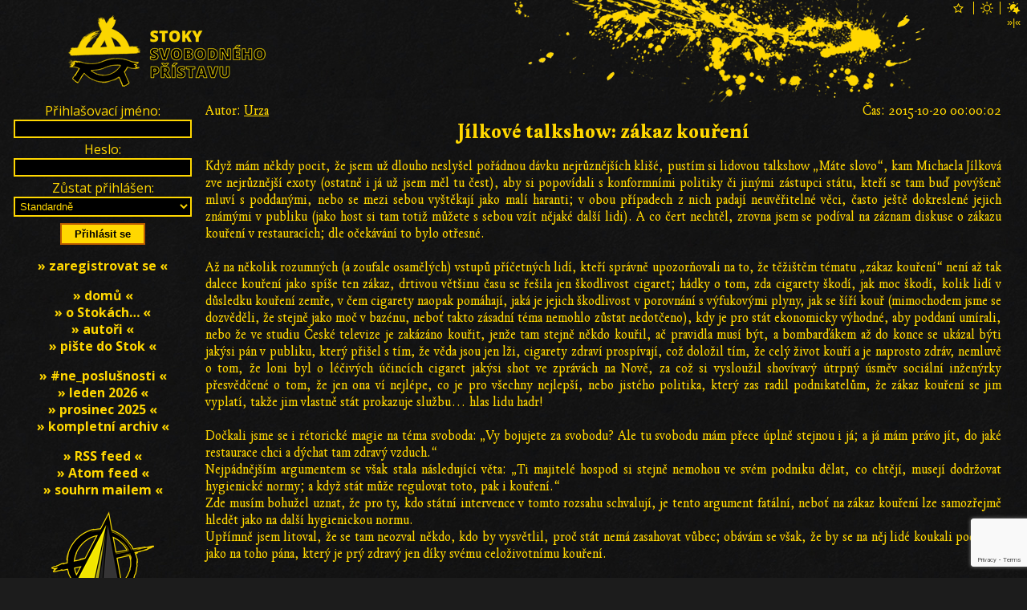

--- FILE ---
content_type: text/html; charset=utf-8
request_url: https://stoky.urza.cz/texty/jilkove-talkshow-zakaz-koureni-35
body_size: 9513
content:
<!DOCTYPE html>

<html xml:lang='cs' lang='cs'>
  <head>
    <meta http-equiv='Content-Type' content='text/html; charset=UTF-8' />
    <meta http-equiv='Content-Security-Policy' content="default-src *.urza.cz *.google.com *.gstatic.com *.youtube.com *.satellite.earth data:; style-src *.urza.cz *.googleapis.com 'unsafe-inline'; script-src 'nonce-hRAi6gqjcrfuravNMOMbdg==' *.urza.cz *.google.com *.gstatic.com *.jquery.com">
    <title>Jílkové talkshow: zákaz kouření – Stoky Svobodného přístavu (Urza.cz)</title>
    <!-- [if lt IE 9]>
      <meta http-equiv='X-UA-Compatible' content='IE=edge' />
      <script type='text/javascript' src='https://stoky.urza.cz/js/html5.js' charset='UTF-8' title='create HTML5 elements'></script>
    <![endif]-->
    <meta name='description' content='Vy bojujete za svobodu? Ale tu svobodu mám přece úplně stejnou i já!' />
    <meta name='abstract' content='(S)toky myšlenek Svobodného přístavu (Urza.cz)' />
    <meta name='subject' content='anarchokapitalismus, anarchie, kapitalismus, volný trh, rakouská ekonomická škola, svoboda, politika' />
    <meta name='keywords' content='anarchokapitalismus, anarchie, kapitalismus, volný trh, rakouská ekonomická škola, svoboda, politika' />
    <meta name='page-topic' content='anarchokapitalismus, anarchie, kapitalismus, volný trh, rakouská ekonomická škola, svoboda, politika' />
    <meta name='classification' content='média, zprávy, texty, články, debaty, diskuse, komentáře, události' />
    <meta name='page-type' content='média, zprávy, texty, články, debaty, diskuse, komentáře, události' />
    <meta name='author' content='Urza' />
    <meta name='owner' content='Urza' />
    <meta name='web_author' content='Urza' />
    <meta name='designer' content='Veronika Opatrná' />
    <meta name='webmaster' content='Urza' />
    <meta name='reply-to' content='urza v doméně urza v tld cz' />
    <meta name='robots' content='index,follow' />
    <meta name='googlebot' content='index,follow,snippet,archive' />
    <meta name='revisit-after' content='1 days' />
    <meta name='distribution' content='global' />
    <meta name='rating' content='general' />
    <meta name='no-email-collection' content='https://stoky.urza.cz/texty/jilkove-talkshow-zakaz-koureni-35' />
    <meta name='doc-type' content='web page' />
    <meta name='doc-class' content='published' />
    <meta name='doc-rights' content='public' />
    <meta name='doc-publisher' content='Urza' />
    <meta name='resource-type' content='document' />
    <meta name='viewport' content='initial-scale=1, minimum-scale=1, maximum-scale=4, width=device-width, user-scalable=yes'>
    <meta property='og:type' content='article' />
    <meta property='article:author' content='https://stoky.urza.cz/autori/' />
    <meta property='article:author:username' content='Urza' />
    <meta property='og:site_name' content='Urza.cz' />
    <meta property='og:url' content='https://stoky.urza.cz/texty/jilkove-talkshow-zakaz-koureni-35' />
    <meta property='og:title' content='Jílkové talkshow: zákaz kouření – Stoky Svobodného přístavu (Urza.cz)' />
    <meta property='og:description' content='Vy bojujete za svobodu? Ale tu svobodu mám přece úplně stejnou i já!' />
    <meta property='og:image' content='https://stoky.urza.cz/img/sewers.1920x1080.png' />
    <meta property='og:locale' content='cs_CZ' />
    <meta name='twitter:card' content='summary' />
    <meta name='twitter:url' content='https://stoky.urza.cz/texty/jilkove-talkshow-zakaz-koureni-35' />
    <meta name='twitter:title' content='Jílkové talkshow: zákaz kouření – Stoky Svobodného přístavu (Urza.cz)' />
    <meta name='twitter:description' content='Vy bojujete za svobodu? Ale tu svobodu mám přece úplně stejnou i já!' />
    <link rel='stylesheet' href='https://fonts.googleapis.com/css2?family=Open+Sans:ital,wght@0,300;0,400;0,600;0,700;0,800;1,300;1,400;1,600;1,700;1,800&display=swap'>
    <link rel='stylesheet' type='text/css' href='https://stoky.urza.cz/fonts/fonts.css' media='all' />
    <link rel='stylesheet' type='text/css' href='https://stoky.urza.cz/style/baseline.css' media='all' />
    <link rel='stylesheet' type='text/css' href='https://stoky.urza.cz/style/sewers20251208.css' media='all' />
    <link rel='stylesheet' type='text/css' href='https://stoky.urza.cz/style/sewers.dark.css' media='all' />
    <link rel='shortcut icon' id='favicon' href='https://stoky.urza.cz/img/haven.logo.ico' type='image/x-icon' />
    <link rel='image_src' href='https://stoky.urza.cz/img/sewers.1920x1080.png' />
    <script src='https://code.jquery.com/jquery-3.5.1.slim.min.js' integrity='sha256-4+XzXVhsDmqanXGHaHvgh1gMQKX40OUvDEBTu8JcmNs=' crossorigin='anonymous'></script>
    <script src='https://www.google.com/recaptcha/api.js' async defer></script>
    <script nonce='hRAi6gqjcrfuravNMOMbdg=='>
      function correctURI()
      {
        if (0 != location.href.localeCompare('https://stoky.urza.cz/texty/jilkove-talkshow-zakaz-koureni-35'))
        {
          window.history.replaceState(null, document.title, 'https://stoky.urza.cz/texty/jilkove-talkshow-zakaz-koureni-35' + location.hash);
        }
      }
      function playLoginSound()
      {
        var loginSound = new Audio('https://stoky.urza.cz/sound/drop.mp3');
        loginSound.play();
      }
      function clearStorage(commentID)
      {
        if ('undefined' !== typeof(Storage))
        {
          sessionStorage.removeItem('talkname35-' + commentID);
          sessionStorage.removeItem('talktitle35-' + commentID);
          sessionStorage.removeItem('talkwww35-' + commentID);
          sessionStorage.removeItem('talkemail35-' + commentID);
          sessionStorage.removeItem('talkbody35-' + commentID);
        }
      }
      function storeForm()
      {
        if ('undefined' !== typeof(Storage))
        {
          if ($('#name').length) sessionStorage.setItem('talkname35-0', $('#name').val());
          if ($('#title').length) sessionStorage.setItem('talktitle35-0', $('#title').val());
          if ($('#www').length) sessionStorage.setItem('talkwww35-0', $('#www').val());
          if ($('#email').length) sessionStorage.setItem('talkemail35-0', $('#email').val());
          if ($('#body').length) sessionStorage.setItem('talkbody35-0', $('#body').val());
        }
      }
      function loadForm()
      {
        if ('undefined' !== typeof(Storage))
        {
          if ($('#name').length) $('#name').val(sessionStorage.getItem('talkname35-0'));
          if ($('#title').length) $('#title').val(sessionStorage.getItem('talktitle35-0'));
          if ($('#www').length) $('#www').val(sessionStorage.getItem('talkwww35-0'));
          if ($('#email').length) $('#email').val(sessionStorage.getItem('talkemail35-0'));
          if ($('#body').length) $('#body').val(sessionStorage.getItem('talkbody35-0'));
        }
      }
      function onSubmit(token)
      {
        if (document.getElementById('commentForm'))
        {
          document.getElementById('commentForm').submit();
        }
      }
      function msgShow()
      {
        $('#msg').show()
      }
      function msgHide()
      {
        $('#msg').hide()
      }
      function jumpToComment(commentID)
      {
        location.href = '#' + commentID;
        var comment = document.getElementById(commentID);
        if (comment)
        {
          comment.scrollIntoView();
          return comment;
        }
        else
        {
          return null;
        }
      }
      function oldSewersLinx()
      {
        if ((!((location.hash.substr(1, 7) == 'express')
            || (location.hash.substr(1, 7) == 'comment')))
         && ((location.hash.substr(1, 1) == 'l')
          || (location.hash.substr(1, 1) == 'c')))
        {
          jumpToComment('comment' + location.hash.substr(2));
        }
      }
      function pageInit()
      {
        correctURI();
        oldSewersLinx();
        if (location.hash.substr(1, 7) == 'express')
        {
          var comment = jumpToComment('comment' + location.hash.substr(8))
          if (comment)
          {
            clearStorage(comment.dataset.ancestor);
          }
        }
        else
        {
          loadForm();
        }
        window.onbeforeunload = storeForm;
        if ($('#msgok'                  ).length) $('#msgok'                  ).click(msgHide  );
        if ($('#commentFormSubmitButton').length) $('#commentFormSubmitButton').click(storeForm);
      }
      window.onload = pageInit;
    </script>
  </head>
  <body>
    <header>
      <h1>Jílkové talkshow: zákaz kouření – Stoky Svobodného přístavu (Urza.cz); (S)toky myšlenek Svobodného přístavu (Urza.cz)</h1>
      <a href='https://stoky.urza.cz/'><img id='logo' src='https://stoky.urza.cz/img/sewers.logo.dark.256x128.png' alt='logo Stok Svobodného přístavu' /></a>
      <a id='burger' href='#menu'><img src='https://shared.urza.cz/img/burger.dark.png' alt='hamburger menu' /></a>
      <div id='themes'>
        <form id='star' action='https://login.urza.cz/' method='post'>
          <input type='image' src='https://shared.urza.cz/img/star.unselected.dark.png' alt='temný vzhled' />
          <input type='hidden' name='redirect' value='https://stoky.urza.cz/texty/jilkove-talkshow-zakaz-koureni-35' />
          <input type='hidden' name='theme' value='dark' />
          <input class='hidden' type='image' src='https://shared.urza.cz/img/star.selected.dark.png' alt='temný vzhled' />
        </form>
        <form id='sun' action='https://login.urza.cz/' method='post'>
          <input type='image' src='https://shared.urza.cz/img/sun.unselected.dark.png' alt='světlý vzhled' />
          <input type='hidden' name='redirect' value='https://stoky.urza.cz/texty/jilkove-talkshow-zakaz-koureni-35' />
          <input type='hidden' name='theme' value='light' />
          <input class='hidden' type='image' src='https://shared.urza.cz/img/sun.selected.dark.png' alt='světlý vzhled' />
        </form>
        <form id='starsun' action='https://login.urza.cz/' method='post'>
          <input type='image' src='https://shared.urza.cz/img/starsun.selected.dark.png' alt='temný vzhled v noci, světlý ve dne' />
          <input type='hidden' name='redirect' value='https://stoky.urza.cz/texty/jilkove-talkshow-zakaz-koureni-35' />
          <input type='hidden' name='theme' value='time' />
          <input class='hidden' type='image' src='https://shared.urza.cz/img/starsun.selected.dark.png' alt='temný vzhled v noci, světlý ve dne' />
        </form>
        <form id='layoutForm' action='https://stoky.urza.cz/texty/jilkove-talkshow-zakaz-koureni-35' method='post'>
          <input type='hidden' name='layout' value='narrow' />
          <input type='submit' value='»|«' />
        </form>
      </div>
    </header>
    <main>
      <article class='drip'>
        <div class='dripAuthor'>Autor: <a href='https://stoky.urza.cz/autori/urza-2'>Urza</a></div>
        <div class='dripTime'>Čas: 2015-10-20 00:00:02</div>
        <h2><a href='https://stoky.urza.cz/texty/jilkove-talkshow-zakaz-koureni-35'>Jílkové talkshow: zákaz kouření</a></h2>
        <div class='dripBody'>Když mám někdy pocit, že jsem už dlouho neslyšel pořádnou dávku nejrůznějších klišé, pustím si lidovou talkshow „Máte slovo“, kam Michaela Jílková zve nejrůznější exoty (ostatně i já už jsem měl tu čest), aby si popovídali s konformními politiky či jinými zástupci státu, kteří se tam buď povýšeně mluví s poddanými, nebo se mezi sebou vyštěkají jako malí haranti; v obou případech z nich padají neuvěřitelné věci, často ještě dokreslené jejich známými v publiku (jako host si tam totiž můžete s sebou vzít nějaké další lidi). A co čert nechtěl, zrovna jsem se podíval na záznam diskuse o zákazu kouření v restauracích; dle očekávání to bylo otřesné.<br/><br/>Až na několik rozumných (a zoufale osamělých) vstupů příčetných lidí, kteří správně upozorňovali na to, že těžištěm tématu „zákaz kouření“ není až tak dalece kouření jako spíše ten zákaz, drtivou většinu času se řešila jen škodlivost cigaret; hádky o tom, zda cigarety škodí, jak moc škodí, kolik lidí v důsledku kouření zemře, v čem cigarety naopak pomáhají, jaká je jejich škodlivost v porovnání s výfukovými plyny, jak se šíří kouř (mimochodem jsme se dozvěděli, že stejně jako moč v bazénu, neboť takto zásadní téma nemohlo zůstat nedotčeno), kdy je pro stát ekonomicky výhodné, aby poddaní umírali, nebo že ve studiu České televize je zakázáno kouřit, jenže tam stejně někdo kouřil, ač pravidla musí být, a bombarďákem až do konce se ukázal býti jakýsi pán v publiku, který přišel s tím, že věda jsou jen lži, cigarety zdraví prospívají, což doložil tím, že celý život kouří a je naprosto zdráv, nemluvě o tom, že loni byl o léčivých účincích cigaret jakýsi shot ve zprávách na Nově, za což si vysloužil shovívavý útrpný úsměv sociální inženýrky přesvědčené o tom, že jen ona ví nejlépe, co je pro všechny nejlepší, nebo jistého politika, který zas radil podnikatelům, že zákaz kouření se jim vyplatí, takže jim vlastně stát prokazuje službu… hlas lidu hadr!<br/><br/>Dočkali jsme se i rétorické magie na téma svoboda: „Vy bojujete za svobodu? Ale tu svobodu mám přece úplně stejnou i já; a já mám právo jít, do jaké restaurace chci a dýchat tam zdravý vzduch.“<br/>Nejpádnějším argumentem se však stala následující věta: „Ti majitelé hospod si stejně nemohou ve svém podniku dělat, co chtějí, musejí dodržovat hygienické normy; a když stát může regulovat toto, pak i kouření.“<br/>Zde musím bohužel uznat, že pro ty, kdo státní intervence v tomto rozsahu schvalují, je tento argument fatální, neboť na zákaz kouření lze samozřejmě hledět jako na další hygienickou normu.<br/>Upřímně jsem litoval, že se tam neozval někdo, kdo by vysvětlil, proč stát nemá zasahovat vůbec; obávám se však, že by se na něj lidé koukali podobně jako na toho pána, který je prý zdravý jen díky svému celoživotnímu kouření.<br/><br/>Nejsmutnější mi na celé věci připadá, jak málo lidí vůbec zajímá nějaká svoboda či soukromé vlastnictví majitele hospod; to se už jeví jako druhořadé a nedůležité, celá diskuse se vede v podstatě o jen tom, zda a jak moc cigarety škodí, jestli se kuřáci státu ekonomicky vyplatí a „právo na nekuřáckou hospodu“ je už něco tak samozřejmého jako fakt, že v demokracii mohou všichni rozhodovat o majetku druhých a je to tak správně.</div>
        <div class='dripHits'>Přečtení: 16221</div>
        <div class='dripComments'><a href='https://stoky.urza.cz/texty/jilkove-talkshow-zakaz-koureni-35#comments'>»&nbsp;komentáře&nbsp;(10)&nbsp;«</a></div>
      </article>
      <hr class='dripBorder' />
      <section id='comments'>
        <h6 class='hidden'>Komentáře</h6>
        <form id='commentForm' action='https://stoky.urza.cz/komentare/jilkove-talkshow-zakaz-koureni-35-1-0-texty' method='post'>
          <div><input type='hidden' id='dripid' name='dripid' value='35' /></div>
          <div><input type='hidden' id='ancestorid' name='ancestorid' value='0' /></div>
          <div class='tchck'>
            <span>
              <label for='www'>Web:</label>
              <input type='text' id='www' name='www' value=''  maxlength='128' />
            </span>
            <span>
              <label for='email'>E-mail:</label>
              <input type='text' id='email' name='email' value=''  maxlength='64' />
            </span>
          </div>
          <div class='commentFormHeader'>
            <span>
              <label for='name'>Uživatelské jméno:</label>
              <input type='text' id='name' name='name' value=''  maxlength='16' />
            </span>
            <span>
              <label for='title'>Titulek:</label>
              <input type='text' id='title' name='title' value=''  maxlength='32' />
            </span>
          </div>
          <div>
            <div><label for='body'>Komentář (lze psát i [b]<b>tučně</b>[/b] či [i]<i>kurzívou</i>[/i]):</label></div>
            <div><textarea id='body' name='body' rows='8'></textarea></div>
          </div>
          <div>
            <button id='commentFormSubmitButton' type='submit' class='g-recaptcha' data-sitekey='6LfCO_UUAAAAAEMuU0b75gyPz97G6nbXY0uKG2se' data-callback='onSubmit'>Vylít komentář do Stok</button>
          </div>
        </form>
        <article id='comment561' class='comment' data-ancestor='0' style='margin-left: 0%'>
          <h6 class='hidden'>Komentář 561</h6>
          <div class='commentHeader'>
            <div class='commentHeaderControls'>
              <a href='https://stoky.urza.cz/texty/jilkove-talkshow-zakaz-koureni-35-561-reakce'>»&nbsp;odpovědět&nbsp;«</a>
            </div>
            <div class='commentHeaderLine'>
              <span class='commentHeaderItem'>Autor:&nbsp;<strong><a href='https://stoky.urza.cz/autori/morbid-13'>morbid</a></strong></span>
              <span class='commentHeaderItem'>Čas:&nbsp;<a href='https://stoky.urza.cz/texty/jilkove-talkshow-zakaz-koureni-35#comment561'>2015-10-20 07:42:11</a></span>
            </div>
            <div class='commentHeaderLine'>
              <span class='commentHeaderItem'>Web:&nbsp;neuveden</span>
              <span class='commentHeaderItem'>Mail:&nbsp;morbid v doméně post.cz</span>
            </div>
          </div>
          <div class='commentBody'>
            Jakmile se už vede debata o škodlivosti kouření a ne o tom jestli má stát právo to zakázat, je bitva prohraná.<br/>Dokud to takového pořadu nedostaneme někoho jako Roman Kříž, který by je tam seřval na jednu hromadu, nic se nezmění :)
          </div>
        </article>
        <article id='comment563' class='comment' data-ancestor='561' style='margin-left: 2%'>
          <h6 class='hidden'>Komentář 563</h6>
          <div class='commentHeader'>
            <div class='commentHeaderControls'>
              <a href='https://stoky.urza.cz/texty/jilkove-talkshow-zakaz-koureni-35-563-reakce'>»&nbsp;odpovědět&nbsp;«</a>
            </div>
            <div class='commentHeaderLine'>
              <span class='commentHeaderItem'>Autor:&nbsp;<strong><a href='https://stoky.urza.cz/autori/urza-2'>Urza</a></strong></span>
              <span class='commentHeaderItem'>Čas:&nbsp;<a href='https://stoky.urza.cz/texty/jilkove-talkshow-zakaz-koureni-35#comment563'>2015-10-20 08:00:58</a></span>
              <span class='commentHeaderItem'>Titulek:&nbsp;Re:</span>
              <span class='commentHeaderItem'><strong><a href='https://stoky.urza.cz/texty/jilkove-talkshow-zakaz-koureni-35#comment561' title='Přejít ke komentáři, na který tento komentář reaguje (se zapnutým javascriptem je označen barevně).'>[↑]</a></strong></span>
            </div>
            <div class='commentHeaderLine'>
              <span class='commentHeaderItem'>Web:&nbsp;<a href='https://www.urza.cz/' target='_blank' rel='noopener'>https://www.urza.cz/</a></span>
              <span class='commentHeaderItem'>Mail:&nbsp;urza v doméně urza.cz</span>
            </div>
          </div>
          <div class='commentBody'>
            Ano, souhlasím; jen i kdyby je tam Roman Kříž seřval, tak jeho zase seřve Jílková, že nějaká svoboda diváky nezajímá, protože je zajímají cigára a bylo by xD
          </div>
          <script nonce='hRAi6gqjcrfuravNMOMbdg=='>
            $('#comment563').mouseover(function () { $('#comment561').css('background-color', '#554700'); });
            $('#comment563').mouseout (function () { $('#comment561').css('background-color', ''       ); });
          </script>
        </article>
        <article id='comment564' class='comment' data-ancestor='563' style='margin-left: 4%'>
          <h6 class='hidden'>Komentář 564</h6>
          <div class='commentHeader'>
            <div class='commentHeaderControls'>
              <a href='https://stoky.urza.cz/texty/jilkove-talkshow-zakaz-koureni-35-564-reakce'>»&nbsp;odpovědět&nbsp;«</a>
            </div>
            <div class='commentHeaderLine'>
              <span class='commentHeaderItem'>Autor:&nbsp;<strong><a href='https://stoky.urza.cz/autori/morbid-13'>morbid</a></strong></span>
              <span class='commentHeaderItem'>Čas:&nbsp;<a href='https://stoky.urza.cz/texty/jilkove-talkshow-zakaz-koureni-35#comment564'>2015-10-20 08:06:12</a></span>
              <span class='commentHeaderItem'>Titulek:&nbsp;Re:</span>
              <span class='commentHeaderItem'><strong><a href='https://stoky.urza.cz/texty/jilkove-talkshow-zakaz-koureni-35#comment563' title='Přejít ke komentáři, na který tento komentář reaguje (se zapnutým javascriptem je označen barevně).'>[↑]</a></strong></span>
            </div>
            <div class='commentHeaderLine'>
              <span class='commentHeaderItem'>Web:&nbsp;neuveden</span>
              <span class='commentHeaderItem'>Mail:&nbsp;morbid v doméně post.cz</span>
            </div>
          </div>
          <div class='commentBody'>
            Ale i to by bylo dobře. Aspoň by to tam zaznělo.<br/>Jinak jako nejhorší vystoupení v jiném díle mi přišlo když mluvil David Karásek.<br/>Tam se jasně ukázalo, že nemá cenu tam argumentovat nějakými fakty.<br/>Prostě seřvat a poslat do prdele :-)
          </div>
          <script nonce='hRAi6gqjcrfuravNMOMbdg=='>
            $('#comment564').mouseover(function () { $('#comment563').css('background-color', '#554700'); });
            $('#comment564').mouseout (function () { $('#comment563').css('background-color', ''       ); });
          </script>
        </article>
        <article id='comment565' class='comment' data-ancestor='564' style='margin-left: 6%'>
          <h6 class='hidden'>Komentář 565</h6>
          <div class='commentHeader'>
            <div class='commentHeaderControls'>
              <a href='https://stoky.urza.cz/texty/jilkove-talkshow-zakaz-koureni-35-565-reakce'>»&nbsp;odpovědět&nbsp;«</a>
            </div>
            <div class='commentHeaderLine'>
              <span class='commentHeaderItem'>Autor:&nbsp;<strong><a href='https://stoky.urza.cz/autori/urza-2'>Urza</a></strong></span>
              <span class='commentHeaderItem'>Čas:&nbsp;<a href='https://stoky.urza.cz/texty/jilkove-talkshow-zakaz-koureni-35#comment565'>2015-10-20 08:08:39</a></span>
              <span class='commentHeaderItem'>Titulek:&nbsp;Re:</span>
              <span class='commentHeaderItem'><strong><a href='https://stoky.urza.cz/texty/jilkove-talkshow-zakaz-koureni-35#comment564' title='Přejít ke komentáři, na který tento komentář reaguje (se zapnutým javascriptem je označen barevně).'>[↑]</a></strong></span>
            </div>
            <div class='commentHeaderLine'>
              <span class='commentHeaderItem'>Web:&nbsp;<a href='https://www.urza.cz/' target='_blank' rel='noopener'>https://www.urza.cz/</a></span>
              <span class='commentHeaderItem'>Mail:&nbsp;urza v doméně urza.cz</span>
            </div>
          </div>
          <div class='commentBody'>
            Já tam byl, ona to vůbec není prdel; jednak tam mají zvukaře s rychlou rukou a okem, který vypíná mikrofony, ale především se tam někteří chovají jako hovada, přičemž Ty se buď můžeš také chovat jako hovado, nebo nic neřekneš.<br/>Každopádně ono to tam i o té svobodě zaznělo, byli tam asi dva lidé, co tam něco takového řekli, jen na to sral pes.
          </div>
          <script nonce='hRAi6gqjcrfuravNMOMbdg=='>
            $('#comment565').mouseover(function () { $('#comment564').css('background-color', '#554700'); });
            $('#comment565').mouseout (function () { $('#comment564').css('background-color', ''       ); });
          </script>
        </article>
        <article id='comment568' class='comment' data-ancestor='0' style='margin-left: 0%'>
          <h6 class='hidden'>Komentář 568</h6>
          <div class='commentHeader'>
            <div class='commentHeaderControls'>
              <a href='https://stoky.urza.cz/texty/jilkove-talkshow-zakaz-koureni-35-568-reakce'>»&nbsp;odpovědět&nbsp;«</a>
            </div>
            <div class='commentHeaderLine'>
              <span class='commentHeaderItem'>Autor:&nbsp;<strong><a href='https://stoky.urza.cz/autori/petax-22'>PeTaX</a></strong></span>
              <span class='commentHeaderItem'>Čas:&nbsp;<a href='https://stoky.urza.cz/texty/jilkove-talkshow-zakaz-koureni-35#comment568'>2015-10-20 08:28:55</a></span>
            </div>
            <div class='commentHeaderLine'>
              <span class='commentHeaderItem'>Web:&nbsp;<a href='http://www.svobodny-svet.cz/' target='_blank' rel='noopener'>http://www.svobodny-svet.cz/</a></span>
              <span class='commentHeaderItem'>Mail:&nbsp;redakce v doméně svobodny-svet.cz</span>
            </div>
          </div>
          <div class='commentBody'>
            Klíčovým, podle mého soudu, je naprostá neúcta k soukromému vlastnictví. Ten náš rádobykaptalismus spíše nese rysy pokračujícího reálného socialismu s mírnou tolerancí soukromého podnikání, přičemž jeho výnosy náleží z větší části státu a ztráty jdou plně k tíži toho exota, co i přes překážky kladené státem dále podniká.<br/>Odtud pramení i názor, že hospody jsou vlastně veřejným vlastnictvím, dočasně svěřeným soukromému správci. Tedy, že všichni nekuřáci mají právo vstoupit do libovolné provozovny a ta se jim musí přizpůsobit.<br/>Že naproti nim stojí poměrně výrazná skupina (u hospod bych řekl, že většinová skupina) kuřáků, která by de iure mohla naprosto stejným právem požadovat, aby všechny hospody, kam kuřák vleze, se mu přizpůsobily. <br/>Přitom vláda svým nařízením narušila pokojný stav (což je i právní termín) a násilím, za nějakým socialistickým cílem, rozbila stabilní a kompromisní stav, kdy nekuřáckých hospod bylo ± potřebné množství a kuřáckých hospod bylo ± potřebné množství. A jak by se případně měnila poptávka, přirozeně by se měnila i nabídka. Ale to socialisté nesnesou. (Paradoxní je, že kuřáci převážně patří do té sociální skupiny, která tvoří elektorát socialistů, tedy vlastně postupují proti zájmům svých vlastních voličů.)
          </div>
        </article>
        <article id='comment570' class='comment' data-ancestor='568' style='margin-left: 2%'>
          <h6 class='hidden'>Komentář 570</h6>
          <div class='commentHeader'>
            <div class='commentHeaderControls'>
              <a href='https://stoky.urza.cz/texty/jilkove-talkshow-zakaz-koureni-35-570-reakce'>»&nbsp;odpovědět&nbsp;«</a>
            </div>
            <div class='commentHeaderLine'>
              <span class='commentHeaderItem'>Autor:&nbsp;<strong><a href='https://stoky.urza.cz/autori/urza-2'>Urza</a></strong></span>
              <span class='commentHeaderItem'>Čas:&nbsp;<a href='https://stoky.urza.cz/texty/jilkove-talkshow-zakaz-koureni-35#comment570'>2015-10-20 08:31:50</a></span>
              <span class='commentHeaderItem'>Titulek:&nbsp;Re:</span>
              <span class='commentHeaderItem'><strong><a href='https://stoky.urza.cz/texty/jilkove-talkshow-zakaz-koureni-35#comment568' title='Přejít ke komentáři, na který tento komentář reaguje (se zapnutým javascriptem je označen barevně).'>[↑]</a></strong></span>
            </div>
            <div class='commentHeaderLine'>
              <span class='commentHeaderItem'>Web:&nbsp;<a href='https://www.urza.cz/' target='_blank' rel='noopener'>https://www.urza.cz/</a></span>
              <span class='commentHeaderItem'>Mail:&nbsp;urza v doméně urza.cz</span>
            </div>
          </div>
          <div class='commentBody'>
            Máte bohužel plnou pravdu :o(
          </div>
          <script nonce='hRAi6gqjcrfuravNMOMbdg=='>
            $('#comment570').mouseover(function () { $('#comment568').css('background-color', '#554700'); });
            $('#comment570').mouseout (function () { $('#comment568').css('background-color', ''       ); });
          </script>
        </article>
        <article id='comment575' class='comment' data-ancestor='568' style='margin-left: 2%'>
          <h6 class='hidden'>Komentář 575</h6>
          <div class='commentHeader'>
            <div class='commentHeaderControls'>
              <a href='https://stoky.urza.cz/texty/jilkove-talkshow-zakaz-koureni-35-575-reakce'>»&nbsp;odpovědět&nbsp;«</a>
            </div>
            <div class='commentHeaderLine'>
              <span class='commentHeaderItem'>Autor:&nbsp;<strong><a href='https://stoky.urza.cz/autori/nannuck-25'>nannuck</a></strong></span>
              <span class='commentHeaderItem'>Čas:&nbsp;<a href='https://stoky.urza.cz/texty/jilkove-talkshow-zakaz-koureni-35#comment575'>2015-10-20 09:29:20</a></span>
              <span class='commentHeaderItem'>Titulek:&nbsp;Re:</span>
              <span class='commentHeaderItem'><strong><a href='https://stoky.urza.cz/texty/jilkove-talkshow-zakaz-koureni-35#comment568' title='Přejít ke komentáři, na který tento komentář reaguje (se zapnutým javascriptem je označen barevně).'>[↑]</a></strong></span>
            </div>
            <div class='commentHeaderLine'>
              <span class='commentHeaderItem'>Web:&nbsp;neuveden</span>
              <span class='commentHeaderItem'>Mail:&nbsp;lukasliebzeit v doméně gmail.com</span>
            </div>
          </div>
          <div class='commentBody'>
            taktez souhlasim...
          </div>
          <script nonce='hRAi6gqjcrfuravNMOMbdg=='>
            $('#comment575').mouseover(function () { $('#comment568').css('background-color', '#554700'); });
            $('#comment575').mouseout (function () { $('#comment568').css('background-color', ''       ); });
          </script>
        </article>
        <article id='comment571' class='comment' data-ancestor='0' style='margin-left: 0%'>
          <h6 class='hidden'>Komentář 571</h6>
          <div class='commentHeader'>
            <div class='commentHeaderControls'>
              <a href='https://stoky.urza.cz/texty/jilkove-talkshow-zakaz-koureni-35-571-reakce'>»&nbsp;odpovědět&nbsp;«</a>
            </div>
            <div class='commentHeaderLine'>
              <span class='commentHeaderItem'>Autor:&nbsp;<strong><a href='https://stoky.urza.cz/autori/petax-22'>PeTaX</a></strong></span>
              <span class='commentHeaderItem'>Čas:&nbsp;<a href='https://stoky.urza.cz/texty/jilkove-talkshow-zakaz-koureni-35#comment571'>2015-10-20 08:33:33</a></span>
            </div>
            <div class='commentHeaderLine'>
              <span class='commentHeaderItem'>Web:&nbsp;<a href='http://www.svobodny-svet.cz/' target='_blank' rel='noopener'>http://www.svobodny-svet.cz/</a></span>
              <span class='commentHeaderItem'>Mail:&nbsp;redakce v doméně svobodny-svet.cz</span>
            </div>
          </div>
          <div class='commentBody'>
            A ad Jílková: nemám moc nervy se na takovéto pořady dívat, ale maminka to většinou má vedle puštěné, tak to (nerad) slyším: Jílková má nepochybně vždy přesné zadání, jaký má být výstupní efekt toho pořadu (markantní to bylo v Kotli o zbraních, kdy když se jí to začalo vymykat z ruky, naprosto opustila roli moderátorky a převzala plně roli jedné strany a jednoho názoru — hádejte jakého :-))
          </div>
        </article>
        <article id='comment572' class='comment' data-ancestor='571' style='margin-left: 2%'>
          <h6 class='hidden'>Komentář 572</h6>
          <div class='commentHeader'>
            <div class='commentHeaderControls'>
              <a href='https://stoky.urza.cz/texty/jilkove-talkshow-zakaz-koureni-35-572-reakce'>»&nbsp;odpovědět&nbsp;«</a>
            </div>
            <div class='commentHeaderLine'>
              <span class='commentHeaderItem'>Autor:&nbsp;<strong><a href='https://stoky.urza.cz/autori/urza-2'>Urza</a></strong></span>
              <span class='commentHeaderItem'>Čas:&nbsp;<a href='https://stoky.urza.cz/texty/jilkove-talkshow-zakaz-koureni-35#comment572'>2015-10-20 08:37:46</a></span>
              <span class='commentHeaderItem'>Titulek:&nbsp;Re:</span>
              <span class='commentHeaderItem'><strong><a href='https://stoky.urza.cz/texty/jilkove-talkshow-zakaz-koureni-35#comment571' title='Přejít ke komentáři, na který tento komentář reaguje (se zapnutým javascriptem je označen barevně).'>[↑]</a></strong></span>
            </div>
            <div class='commentHeaderLine'>
              <span class='commentHeaderItem'>Web:&nbsp;<a href='https://www.urza.cz/' target='_blank' rel='noopener'>https://www.urza.cz/</a></span>
              <span class='commentHeaderItem'>Mail:&nbsp;urza v doméně urza.cz</span>
            </div>
          </div>
          <div class='commentBody'>
            Já si tím nejdem úplně jist ze dvou důvodů:<br/>1/ Jílková osobně nesnáší zbraně a je výrazně proti nim; domnívám se, že to není &quot;zadání&quot;, ale téma, ve kterém u ní převažují emoce nad profesionalitou.<br/>2/ Já v jejím pořadu byl diskutoval o Euru a musím říci, že z pohledu studia to vypadá úplně jinak než v TV.... ona tam odvede neuvěřitelné množství moderátorské práce mimo kameru; kdyby chtěla, může v pohodě potlačovat názory a cenzurovat, ale nedělá to, jen uklidňuje.<br/>Neříkám, že nemůžete mít pravdu, ale Hanlonova břitva spíše říká, že jen nezvládá být za všech okolností na 100 % profesionální (a ostatně kdo ano).
          </div>
          <script nonce='hRAi6gqjcrfuravNMOMbdg=='>
            $('#comment572').mouseover(function () { $('#comment571').css('background-color', '#554700'); });
            $('#comment572').mouseout (function () { $('#comment571').css('background-color', ''       ); });
          </script>
        </article>
        <article id='comment580' class='comment' data-ancestor='0' style='margin-left: 0%'>
          <h6 class='hidden'>Komentář 580</h6>
          <div class='commentHeaderStranger'>
            <div class='commentHeaderControls'>
              <a href='https://stoky.urza.cz/texty/jilkove-talkshow-zakaz-koureni-35-580-reakce'>»&nbsp;odpovědět&nbsp;«</a>
            </div>
            <div class='commentHeaderLine'>
              <span class='commentHeaderItem'>Autor:&nbsp;Kozák&nbsp;(neregistrovaný)</span>
              <span class='commentHeaderItem'>Čas:&nbsp;<a href='https://stoky.urza.cz/texty/jilkove-talkshow-zakaz-koureni-35#comment580'>2015-10-20 11:30:00</a></span>
              <span class='commentHeaderItem'>Titulek:&nbsp;kozy</span>
            </div>
          </div>
          <div class='commentBody'>
            Na tom pořadu jsou stejně nejlepší ty dudy :D
          </div>
        </article>
      </section>
    </main>
    <section id='menu'>
      <h6 class='hidden'>Uživatelské menu</h6>
      <div class='menuItemGroup'>
        <div class='menuItem'>
          <form id='loginForm' action='https://login.urza.cz/' method='post'>
            <input type='hidden' name='redirect' value='https://stoky.urza.cz/texty/jilkove-talkshow-zakaz-koureni-35' />
            <div><label for='sewersLogin'>Přihlašovací jméno:</label><input id='sewersLogin' type='text' name='login' value='' maxlength='32' /></div>
            <div><label for='sewersPassword'>Heslo:</label><input id='sewersPassword' type='password' name='password' value='' maxlength='64' /></div>
            <div><label for='expiration'>Zůstat přihlášen:</label><select id='expiration' name='expiration'><option value='1'>Krátce (bezpečné)</option><option value='2' selected>Standardně</option><option value='3'>Dlouho</option><option value='4'>Skoro trvale</option></select></div>
            <div><input type='submit' value='Přihlásit se' /></div>
          </form>
        </div>
      </div>
      <div class='menuItemGroup'>
        <div class='menuItem'>
          <a href='https://stoky.urza.cz/registrace/'>»&nbsp;zaregistrovat se&nbsp;«</a>
        </div>
      </div>
    </section>
    <nav>
      <div class='menuItemGroup'>
        <div class='menuItem'>
          <a href='https://stoky.urza.cz/'>»&nbsp;domů&nbsp;«</a>
        </div>
        <div class='menuItem'>
          <a href='https://stoky.urza.cz/stoky/'>»&nbsp;o Stokách…&nbsp;«</a>
        </div>
        <div class='menuItem'>
          <a href='https://stoky.urza.cz/autori/'>»&nbsp;autoři&nbsp;«</a>
        </div>
        <div class='menuItem'>
          <a href='https://stoky.urza.cz/psani/'>»&nbsp;pište do Stok&nbsp;«</a>
        </div>
      </div>
      <div class='menuItemGroup'>
        <div class='menuItem'>
          <a href='https://stoky.urza.cz/nep/'>»&nbsp;#ne_poslušnosti&nbsp;«</a>
        </div>
        <div class='menuItem'>
          <a href='https://stoky.urza.cz/archiv/2026-01'>»&nbsp;leden 2026&nbsp;«</a>
        </div>
        <div class='menuItem'>
          <a href='https://stoky.urza.cz/archiv/2025-12'>»&nbsp;prosinec 2025&nbsp;«</a>
        </div>
        <div class='menuItem'>
          <a href='https://stoky.urza.cz/archiv/mesice'>»&nbsp;kompletní archiv&nbsp;«</a>
        </div>
      </div>
      <div class='menuItemGroup'>
        <div class='menuItem'>
          <a href='https://stoky.urza.cz/rss/'>»&nbsp;RSS feed&nbsp;«</a>
        </div>
        <div class='menuItem'>
          <a href='https://stoky.urza.cz/atom/'>»&nbsp;Atom feed&nbsp;«</a>
        </div>
        <div class='menuItem'>
          <a href='http://eepurl.com/ggR9Nb' target='_blank' rel='noopener'>»&nbsp;souhrn mailem&nbsp;«</a>
        </div>
      </div>
    </nav>
    <section>
      <h6 class='hidden'>Logo Urza.cz</h6>
      <a id='urzacz' href='https://www.urza.cz/index.php?signpost=stoky'><img src='https://shared.urza.cz/img/urza.logo.dark.128x115.png' srcset='https://shared.urza.cz/img/urza.logo.dark.128x115.png, https://shared.urza.cz/img/urza.logo.dark.svg 2x' alt='logo Urza.cz' /></a>
    </section>
    <section>
      <h6 class='hidden'>Poslední komentáře</h6>
      <div class='menuItemGroup'>
        <div class='menuItem'>
          <a href='https://stoky.urza.cz/diskuse/'>»&nbsp;poslední komentáře&nbsp;«</a>
        </div>
        <hr class='commentPreviewBorder' />
        <article class='commentPreview'>
        <h6 class='hidden'>Komentář 122770</h6>
        <a href='https://stoky.urza.cz/autori/lojza-57'>Lojza</a> k <a href='https://stoky.urza.cz/texty/jeden-hlas-nic-nezmeni-ale-ked-si-to-povedia-vsetci-3481#comment122770'>Jeden hlas nič nezmení – ale keď si to povedia všetci?</a>:
        Mohu se prosim zeptat, KDO PRESNE toto predpoklada? Neznam nikoho....tak treba jsem neco prehledl...
        </article>
        <article class='commentPreview'>
        <h6 class='hidden'>Komentář 122766</h6>
        <a href='https://stoky.urza.cz/autori/rakusak-831'>Rakusak</a> k <a href='https://stoky.urza.cz/texty/antikapitalismus-1152#comment122766'>Antikapitalismus</a>:
        Jiste, proste jen ty jsi obet, kterou vsichni chteji okradat, a proto je podle tebe spravne, ze vsechny bude stat nasilim k necemu nutit. To je presne ta aplikace vlastniho strachu!!! Nebud notoricka obet, stan se kapitalistou ;-)
        </article>
        <article class='commentPreview'>
        <h6 class='hidden'>Komentář 122761</h6>
        <a href='https://stoky.urza.cz/autori/jindra-1111'>jindra</a> k <a href='https://stoky.urza.cz/texty/antikapitalismus-1152#comment122761'>Antikapitalismus</a>:
        Naprosto souhlasím, taky mi ale příjde že i na druhé straně občas anarchisté mají tendenci některé věci omlouvat proto že k nim dochází na volném trhu. Jediné co to ale podle mě znamená je že bychom neměli do takových procesů zasahovat násilím, to <a href='https://stoky.urza.cz/texty/antikapitalismus-1152#comment122761'>[…]</a>
        </article>
        <article class='commentPreview'>
        <h6 class='hidden'>Komentář 122760</h6>
        <a href='https://stoky.urza.cz/autori/rakusak-831'>Rakusak</a> k <a href='https://stoky.urza.cz/texty/antikapitalismus-1152#comment122760'>Antikapitalismus</a>:
        Zalez, vtipe :-D
        </article>
        <article class='commentPreview'>
        <h6 class='hidden'>Komentář 122759</h6>
        <a href='https://stoky.urza.cz/autori/rakusak-831'>Rakusak</a> k <a href='https://stoky.urza.cz/texty/antikapitalismus-1152#comment122759'>Antikapitalismus</a>:
        Nikdo nema povinnost ti neco poskytovat za podminek, ktere si zrovna ty stanovis, blbe. Kdyz se ti neco nelibi, nevyuzivej toho. Nechces pracovat? Nepracuj! Nelibi se ti cena nejakeho zbozi? Nekupuj! Samozrejme to ma nasledky. Stejne tak, jako kdyz <a href='https://stoky.urza.cz/texty/antikapitalismus-1152#comment122759'>[…]</a>
        </article>
        <article class='commentPreview'>
        <h6 class='hidden'>Komentář 122757</h6>
        <a href='https://stoky.urza.cz/autori/rakusak-831'>Rakusak</a> k <a href='https://stoky.urza.cz/texty/antikapitalismus-1152#comment122757'>Antikapitalismus</a>:
        Antikapitaliste a socialiste si zejmena projektuji vlastni vlastnosti (hrabivost, strach a zavist) na ty zle kapitalisty, ktere tak nesnasi :-D
        </article>
        <article class='commentPreview'>
        <h6 class='hidden'>Komentář 122746</h6>
        <a href='https://stoky.urza.cz/autori/urza-2'>Urza</a> k <a href='https://stoky.urza.cz/texty/antianarchismus-1151#comment122746'>Antianarchismus</a>:
        Bohužel…
        </article>
        <article class='commentPreview'>
        <h6 class='hidden'>Komentář 122745</h6>
        <a href='https://stoky.urza.cz/autori/urza-2'>Urza</a> k <a href='https://stoky.urza.cz/texty/antianarchismus-1151#comment122745'>Antianarchismus</a>:
        Tak se stavte zítra xD
        </article>
      </div>
      <img id='drops' src='https://stoky.urza.cz/img/sewers.art.dark.256x256.png' alt='kapky' />
    </section>
  </body>
</html>


--- FILE ---
content_type: text/html; charset=utf-8
request_url: https://www.google.com/recaptcha/api2/anchor?ar=1&k=6LfCO_UUAAAAAEMuU0b75gyPz97G6nbXY0uKG2se&co=aHR0cHM6Ly9zdG9reS51cnphLmN6OjQ0Mw..&hl=en&v=PoyoqOPhxBO7pBk68S4YbpHZ&size=invisible&anchor-ms=20000&execute-ms=30000&cb=bx1otyiyud06
body_size: 49282
content:
<!DOCTYPE HTML><html dir="ltr" lang="en"><head><meta http-equiv="Content-Type" content="text/html; charset=UTF-8">
<meta http-equiv="X-UA-Compatible" content="IE=edge">
<title>reCAPTCHA</title>
<style type="text/css">
/* cyrillic-ext */
@font-face {
  font-family: 'Roboto';
  font-style: normal;
  font-weight: 400;
  font-stretch: 100%;
  src: url(//fonts.gstatic.com/s/roboto/v48/KFO7CnqEu92Fr1ME7kSn66aGLdTylUAMa3GUBHMdazTgWw.woff2) format('woff2');
  unicode-range: U+0460-052F, U+1C80-1C8A, U+20B4, U+2DE0-2DFF, U+A640-A69F, U+FE2E-FE2F;
}
/* cyrillic */
@font-face {
  font-family: 'Roboto';
  font-style: normal;
  font-weight: 400;
  font-stretch: 100%;
  src: url(//fonts.gstatic.com/s/roboto/v48/KFO7CnqEu92Fr1ME7kSn66aGLdTylUAMa3iUBHMdazTgWw.woff2) format('woff2');
  unicode-range: U+0301, U+0400-045F, U+0490-0491, U+04B0-04B1, U+2116;
}
/* greek-ext */
@font-face {
  font-family: 'Roboto';
  font-style: normal;
  font-weight: 400;
  font-stretch: 100%;
  src: url(//fonts.gstatic.com/s/roboto/v48/KFO7CnqEu92Fr1ME7kSn66aGLdTylUAMa3CUBHMdazTgWw.woff2) format('woff2');
  unicode-range: U+1F00-1FFF;
}
/* greek */
@font-face {
  font-family: 'Roboto';
  font-style: normal;
  font-weight: 400;
  font-stretch: 100%;
  src: url(//fonts.gstatic.com/s/roboto/v48/KFO7CnqEu92Fr1ME7kSn66aGLdTylUAMa3-UBHMdazTgWw.woff2) format('woff2');
  unicode-range: U+0370-0377, U+037A-037F, U+0384-038A, U+038C, U+038E-03A1, U+03A3-03FF;
}
/* math */
@font-face {
  font-family: 'Roboto';
  font-style: normal;
  font-weight: 400;
  font-stretch: 100%;
  src: url(//fonts.gstatic.com/s/roboto/v48/KFO7CnqEu92Fr1ME7kSn66aGLdTylUAMawCUBHMdazTgWw.woff2) format('woff2');
  unicode-range: U+0302-0303, U+0305, U+0307-0308, U+0310, U+0312, U+0315, U+031A, U+0326-0327, U+032C, U+032F-0330, U+0332-0333, U+0338, U+033A, U+0346, U+034D, U+0391-03A1, U+03A3-03A9, U+03B1-03C9, U+03D1, U+03D5-03D6, U+03F0-03F1, U+03F4-03F5, U+2016-2017, U+2034-2038, U+203C, U+2040, U+2043, U+2047, U+2050, U+2057, U+205F, U+2070-2071, U+2074-208E, U+2090-209C, U+20D0-20DC, U+20E1, U+20E5-20EF, U+2100-2112, U+2114-2115, U+2117-2121, U+2123-214F, U+2190, U+2192, U+2194-21AE, U+21B0-21E5, U+21F1-21F2, U+21F4-2211, U+2213-2214, U+2216-22FF, U+2308-230B, U+2310, U+2319, U+231C-2321, U+2336-237A, U+237C, U+2395, U+239B-23B7, U+23D0, U+23DC-23E1, U+2474-2475, U+25AF, U+25B3, U+25B7, U+25BD, U+25C1, U+25CA, U+25CC, U+25FB, U+266D-266F, U+27C0-27FF, U+2900-2AFF, U+2B0E-2B11, U+2B30-2B4C, U+2BFE, U+3030, U+FF5B, U+FF5D, U+1D400-1D7FF, U+1EE00-1EEFF;
}
/* symbols */
@font-face {
  font-family: 'Roboto';
  font-style: normal;
  font-weight: 400;
  font-stretch: 100%;
  src: url(//fonts.gstatic.com/s/roboto/v48/KFO7CnqEu92Fr1ME7kSn66aGLdTylUAMaxKUBHMdazTgWw.woff2) format('woff2');
  unicode-range: U+0001-000C, U+000E-001F, U+007F-009F, U+20DD-20E0, U+20E2-20E4, U+2150-218F, U+2190, U+2192, U+2194-2199, U+21AF, U+21E6-21F0, U+21F3, U+2218-2219, U+2299, U+22C4-22C6, U+2300-243F, U+2440-244A, U+2460-24FF, U+25A0-27BF, U+2800-28FF, U+2921-2922, U+2981, U+29BF, U+29EB, U+2B00-2BFF, U+4DC0-4DFF, U+FFF9-FFFB, U+10140-1018E, U+10190-1019C, U+101A0, U+101D0-101FD, U+102E0-102FB, U+10E60-10E7E, U+1D2C0-1D2D3, U+1D2E0-1D37F, U+1F000-1F0FF, U+1F100-1F1AD, U+1F1E6-1F1FF, U+1F30D-1F30F, U+1F315, U+1F31C, U+1F31E, U+1F320-1F32C, U+1F336, U+1F378, U+1F37D, U+1F382, U+1F393-1F39F, U+1F3A7-1F3A8, U+1F3AC-1F3AF, U+1F3C2, U+1F3C4-1F3C6, U+1F3CA-1F3CE, U+1F3D4-1F3E0, U+1F3ED, U+1F3F1-1F3F3, U+1F3F5-1F3F7, U+1F408, U+1F415, U+1F41F, U+1F426, U+1F43F, U+1F441-1F442, U+1F444, U+1F446-1F449, U+1F44C-1F44E, U+1F453, U+1F46A, U+1F47D, U+1F4A3, U+1F4B0, U+1F4B3, U+1F4B9, U+1F4BB, U+1F4BF, U+1F4C8-1F4CB, U+1F4D6, U+1F4DA, U+1F4DF, U+1F4E3-1F4E6, U+1F4EA-1F4ED, U+1F4F7, U+1F4F9-1F4FB, U+1F4FD-1F4FE, U+1F503, U+1F507-1F50B, U+1F50D, U+1F512-1F513, U+1F53E-1F54A, U+1F54F-1F5FA, U+1F610, U+1F650-1F67F, U+1F687, U+1F68D, U+1F691, U+1F694, U+1F698, U+1F6AD, U+1F6B2, U+1F6B9-1F6BA, U+1F6BC, U+1F6C6-1F6CF, U+1F6D3-1F6D7, U+1F6E0-1F6EA, U+1F6F0-1F6F3, U+1F6F7-1F6FC, U+1F700-1F7FF, U+1F800-1F80B, U+1F810-1F847, U+1F850-1F859, U+1F860-1F887, U+1F890-1F8AD, U+1F8B0-1F8BB, U+1F8C0-1F8C1, U+1F900-1F90B, U+1F93B, U+1F946, U+1F984, U+1F996, U+1F9E9, U+1FA00-1FA6F, U+1FA70-1FA7C, U+1FA80-1FA89, U+1FA8F-1FAC6, U+1FACE-1FADC, U+1FADF-1FAE9, U+1FAF0-1FAF8, U+1FB00-1FBFF;
}
/* vietnamese */
@font-face {
  font-family: 'Roboto';
  font-style: normal;
  font-weight: 400;
  font-stretch: 100%;
  src: url(//fonts.gstatic.com/s/roboto/v48/KFO7CnqEu92Fr1ME7kSn66aGLdTylUAMa3OUBHMdazTgWw.woff2) format('woff2');
  unicode-range: U+0102-0103, U+0110-0111, U+0128-0129, U+0168-0169, U+01A0-01A1, U+01AF-01B0, U+0300-0301, U+0303-0304, U+0308-0309, U+0323, U+0329, U+1EA0-1EF9, U+20AB;
}
/* latin-ext */
@font-face {
  font-family: 'Roboto';
  font-style: normal;
  font-weight: 400;
  font-stretch: 100%;
  src: url(//fonts.gstatic.com/s/roboto/v48/KFO7CnqEu92Fr1ME7kSn66aGLdTylUAMa3KUBHMdazTgWw.woff2) format('woff2');
  unicode-range: U+0100-02BA, U+02BD-02C5, U+02C7-02CC, U+02CE-02D7, U+02DD-02FF, U+0304, U+0308, U+0329, U+1D00-1DBF, U+1E00-1E9F, U+1EF2-1EFF, U+2020, U+20A0-20AB, U+20AD-20C0, U+2113, U+2C60-2C7F, U+A720-A7FF;
}
/* latin */
@font-face {
  font-family: 'Roboto';
  font-style: normal;
  font-weight: 400;
  font-stretch: 100%;
  src: url(//fonts.gstatic.com/s/roboto/v48/KFO7CnqEu92Fr1ME7kSn66aGLdTylUAMa3yUBHMdazQ.woff2) format('woff2');
  unicode-range: U+0000-00FF, U+0131, U+0152-0153, U+02BB-02BC, U+02C6, U+02DA, U+02DC, U+0304, U+0308, U+0329, U+2000-206F, U+20AC, U+2122, U+2191, U+2193, U+2212, U+2215, U+FEFF, U+FFFD;
}
/* cyrillic-ext */
@font-face {
  font-family: 'Roboto';
  font-style: normal;
  font-weight: 500;
  font-stretch: 100%;
  src: url(//fonts.gstatic.com/s/roboto/v48/KFO7CnqEu92Fr1ME7kSn66aGLdTylUAMa3GUBHMdazTgWw.woff2) format('woff2');
  unicode-range: U+0460-052F, U+1C80-1C8A, U+20B4, U+2DE0-2DFF, U+A640-A69F, U+FE2E-FE2F;
}
/* cyrillic */
@font-face {
  font-family: 'Roboto';
  font-style: normal;
  font-weight: 500;
  font-stretch: 100%;
  src: url(//fonts.gstatic.com/s/roboto/v48/KFO7CnqEu92Fr1ME7kSn66aGLdTylUAMa3iUBHMdazTgWw.woff2) format('woff2');
  unicode-range: U+0301, U+0400-045F, U+0490-0491, U+04B0-04B1, U+2116;
}
/* greek-ext */
@font-face {
  font-family: 'Roboto';
  font-style: normal;
  font-weight: 500;
  font-stretch: 100%;
  src: url(//fonts.gstatic.com/s/roboto/v48/KFO7CnqEu92Fr1ME7kSn66aGLdTylUAMa3CUBHMdazTgWw.woff2) format('woff2');
  unicode-range: U+1F00-1FFF;
}
/* greek */
@font-face {
  font-family: 'Roboto';
  font-style: normal;
  font-weight: 500;
  font-stretch: 100%;
  src: url(//fonts.gstatic.com/s/roboto/v48/KFO7CnqEu92Fr1ME7kSn66aGLdTylUAMa3-UBHMdazTgWw.woff2) format('woff2');
  unicode-range: U+0370-0377, U+037A-037F, U+0384-038A, U+038C, U+038E-03A1, U+03A3-03FF;
}
/* math */
@font-face {
  font-family: 'Roboto';
  font-style: normal;
  font-weight: 500;
  font-stretch: 100%;
  src: url(//fonts.gstatic.com/s/roboto/v48/KFO7CnqEu92Fr1ME7kSn66aGLdTylUAMawCUBHMdazTgWw.woff2) format('woff2');
  unicode-range: U+0302-0303, U+0305, U+0307-0308, U+0310, U+0312, U+0315, U+031A, U+0326-0327, U+032C, U+032F-0330, U+0332-0333, U+0338, U+033A, U+0346, U+034D, U+0391-03A1, U+03A3-03A9, U+03B1-03C9, U+03D1, U+03D5-03D6, U+03F0-03F1, U+03F4-03F5, U+2016-2017, U+2034-2038, U+203C, U+2040, U+2043, U+2047, U+2050, U+2057, U+205F, U+2070-2071, U+2074-208E, U+2090-209C, U+20D0-20DC, U+20E1, U+20E5-20EF, U+2100-2112, U+2114-2115, U+2117-2121, U+2123-214F, U+2190, U+2192, U+2194-21AE, U+21B0-21E5, U+21F1-21F2, U+21F4-2211, U+2213-2214, U+2216-22FF, U+2308-230B, U+2310, U+2319, U+231C-2321, U+2336-237A, U+237C, U+2395, U+239B-23B7, U+23D0, U+23DC-23E1, U+2474-2475, U+25AF, U+25B3, U+25B7, U+25BD, U+25C1, U+25CA, U+25CC, U+25FB, U+266D-266F, U+27C0-27FF, U+2900-2AFF, U+2B0E-2B11, U+2B30-2B4C, U+2BFE, U+3030, U+FF5B, U+FF5D, U+1D400-1D7FF, U+1EE00-1EEFF;
}
/* symbols */
@font-face {
  font-family: 'Roboto';
  font-style: normal;
  font-weight: 500;
  font-stretch: 100%;
  src: url(//fonts.gstatic.com/s/roboto/v48/KFO7CnqEu92Fr1ME7kSn66aGLdTylUAMaxKUBHMdazTgWw.woff2) format('woff2');
  unicode-range: U+0001-000C, U+000E-001F, U+007F-009F, U+20DD-20E0, U+20E2-20E4, U+2150-218F, U+2190, U+2192, U+2194-2199, U+21AF, U+21E6-21F0, U+21F3, U+2218-2219, U+2299, U+22C4-22C6, U+2300-243F, U+2440-244A, U+2460-24FF, U+25A0-27BF, U+2800-28FF, U+2921-2922, U+2981, U+29BF, U+29EB, U+2B00-2BFF, U+4DC0-4DFF, U+FFF9-FFFB, U+10140-1018E, U+10190-1019C, U+101A0, U+101D0-101FD, U+102E0-102FB, U+10E60-10E7E, U+1D2C0-1D2D3, U+1D2E0-1D37F, U+1F000-1F0FF, U+1F100-1F1AD, U+1F1E6-1F1FF, U+1F30D-1F30F, U+1F315, U+1F31C, U+1F31E, U+1F320-1F32C, U+1F336, U+1F378, U+1F37D, U+1F382, U+1F393-1F39F, U+1F3A7-1F3A8, U+1F3AC-1F3AF, U+1F3C2, U+1F3C4-1F3C6, U+1F3CA-1F3CE, U+1F3D4-1F3E0, U+1F3ED, U+1F3F1-1F3F3, U+1F3F5-1F3F7, U+1F408, U+1F415, U+1F41F, U+1F426, U+1F43F, U+1F441-1F442, U+1F444, U+1F446-1F449, U+1F44C-1F44E, U+1F453, U+1F46A, U+1F47D, U+1F4A3, U+1F4B0, U+1F4B3, U+1F4B9, U+1F4BB, U+1F4BF, U+1F4C8-1F4CB, U+1F4D6, U+1F4DA, U+1F4DF, U+1F4E3-1F4E6, U+1F4EA-1F4ED, U+1F4F7, U+1F4F9-1F4FB, U+1F4FD-1F4FE, U+1F503, U+1F507-1F50B, U+1F50D, U+1F512-1F513, U+1F53E-1F54A, U+1F54F-1F5FA, U+1F610, U+1F650-1F67F, U+1F687, U+1F68D, U+1F691, U+1F694, U+1F698, U+1F6AD, U+1F6B2, U+1F6B9-1F6BA, U+1F6BC, U+1F6C6-1F6CF, U+1F6D3-1F6D7, U+1F6E0-1F6EA, U+1F6F0-1F6F3, U+1F6F7-1F6FC, U+1F700-1F7FF, U+1F800-1F80B, U+1F810-1F847, U+1F850-1F859, U+1F860-1F887, U+1F890-1F8AD, U+1F8B0-1F8BB, U+1F8C0-1F8C1, U+1F900-1F90B, U+1F93B, U+1F946, U+1F984, U+1F996, U+1F9E9, U+1FA00-1FA6F, U+1FA70-1FA7C, U+1FA80-1FA89, U+1FA8F-1FAC6, U+1FACE-1FADC, U+1FADF-1FAE9, U+1FAF0-1FAF8, U+1FB00-1FBFF;
}
/* vietnamese */
@font-face {
  font-family: 'Roboto';
  font-style: normal;
  font-weight: 500;
  font-stretch: 100%;
  src: url(//fonts.gstatic.com/s/roboto/v48/KFO7CnqEu92Fr1ME7kSn66aGLdTylUAMa3OUBHMdazTgWw.woff2) format('woff2');
  unicode-range: U+0102-0103, U+0110-0111, U+0128-0129, U+0168-0169, U+01A0-01A1, U+01AF-01B0, U+0300-0301, U+0303-0304, U+0308-0309, U+0323, U+0329, U+1EA0-1EF9, U+20AB;
}
/* latin-ext */
@font-face {
  font-family: 'Roboto';
  font-style: normal;
  font-weight: 500;
  font-stretch: 100%;
  src: url(//fonts.gstatic.com/s/roboto/v48/KFO7CnqEu92Fr1ME7kSn66aGLdTylUAMa3KUBHMdazTgWw.woff2) format('woff2');
  unicode-range: U+0100-02BA, U+02BD-02C5, U+02C7-02CC, U+02CE-02D7, U+02DD-02FF, U+0304, U+0308, U+0329, U+1D00-1DBF, U+1E00-1E9F, U+1EF2-1EFF, U+2020, U+20A0-20AB, U+20AD-20C0, U+2113, U+2C60-2C7F, U+A720-A7FF;
}
/* latin */
@font-face {
  font-family: 'Roboto';
  font-style: normal;
  font-weight: 500;
  font-stretch: 100%;
  src: url(//fonts.gstatic.com/s/roboto/v48/KFO7CnqEu92Fr1ME7kSn66aGLdTylUAMa3yUBHMdazQ.woff2) format('woff2');
  unicode-range: U+0000-00FF, U+0131, U+0152-0153, U+02BB-02BC, U+02C6, U+02DA, U+02DC, U+0304, U+0308, U+0329, U+2000-206F, U+20AC, U+2122, U+2191, U+2193, U+2212, U+2215, U+FEFF, U+FFFD;
}
/* cyrillic-ext */
@font-face {
  font-family: 'Roboto';
  font-style: normal;
  font-weight: 900;
  font-stretch: 100%;
  src: url(//fonts.gstatic.com/s/roboto/v48/KFO7CnqEu92Fr1ME7kSn66aGLdTylUAMa3GUBHMdazTgWw.woff2) format('woff2');
  unicode-range: U+0460-052F, U+1C80-1C8A, U+20B4, U+2DE0-2DFF, U+A640-A69F, U+FE2E-FE2F;
}
/* cyrillic */
@font-face {
  font-family: 'Roboto';
  font-style: normal;
  font-weight: 900;
  font-stretch: 100%;
  src: url(//fonts.gstatic.com/s/roboto/v48/KFO7CnqEu92Fr1ME7kSn66aGLdTylUAMa3iUBHMdazTgWw.woff2) format('woff2');
  unicode-range: U+0301, U+0400-045F, U+0490-0491, U+04B0-04B1, U+2116;
}
/* greek-ext */
@font-face {
  font-family: 'Roboto';
  font-style: normal;
  font-weight: 900;
  font-stretch: 100%;
  src: url(//fonts.gstatic.com/s/roboto/v48/KFO7CnqEu92Fr1ME7kSn66aGLdTylUAMa3CUBHMdazTgWw.woff2) format('woff2');
  unicode-range: U+1F00-1FFF;
}
/* greek */
@font-face {
  font-family: 'Roboto';
  font-style: normal;
  font-weight: 900;
  font-stretch: 100%;
  src: url(//fonts.gstatic.com/s/roboto/v48/KFO7CnqEu92Fr1ME7kSn66aGLdTylUAMa3-UBHMdazTgWw.woff2) format('woff2');
  unicode-range: U+0370-0377, U+037A-037F, U+0384-038A, U+038C, U+038E-03A1, U+03A3-03FF;
}
/* math */
@font-face {
  font-family: 'Roboto';
  font-style: normal;
  font-weight: 900;
  font-stretch: 100%;
  src: url(//fonts.gstatic.com/s/roboto/v48/KFO7CnqEu92Fr1ME7kSn66aGLdTylUAMawCUBHMdazTgWw.woff2) format('woff2');
  unicode-range: U+0302-0303, U+0305, U+0307-0308, U+0310, U+0312, U+0315, U+031A, U+0326-0327, U+032C, U+032F-0330, U+0332-0333, U+0338, U+033A, U+0346, U+034D, U+0391-03A1, U+03A3-03A9, U+03B1-03C9, U+03D1, U+03D5-03D6, U+03F0-03F1, U+03F4-03F5, U+2016-2017, U+2034-2038, U+203C, U+2040, U+2043, U+2047, U+2050, U+2057, U+205F, U+2070-2071, U+2074-208E, U+2090-209C, U+20D0-20DC, U+20E1, U+20E5-20EF, U+2100-2112, U+2114-2115, U+2117-2121, U+2123-214F, U+2190, U+2192, U+2194-21AE, U+21B0-21E5, U+21F1-21F2, U+21F4-2211, U+2213-2214, U+2216-22FF, U+2308-230B, U+2310, U+2319, U+231C-2321, U+2336-237A, U+237C, U+2395, U+239B-23B7, U+23D0, U+23DC-23E1, U+2474-2475, U+25AF, U+25B3, U+25B7, U+25BD, U+25C1, U+25CA, U+25CC, U+25FB, U+266D-266F, U+27C0-27FF, U+2900-2AFF, U+2B0E-2B11, U+2B30-2B4C, U+2BFE, U+3030, U+FF5B, U+FF5D, U+1D400-1D7FF, U+1EE00-1EEFF;
}
/* symbols */
@font-face {
  font-family: 'Roboto';
  font-style: normal;
  font-weight: 900;
  font-stretch: 100%;
  src: url(//fonts.gstatic.com/s/roboto/v48/KFO7CnqEu92Fr1ME7kSn66aGLdTylUAMaxKUBHMdazTgWw.woff2) format('woff2');
  unicode-range: U+0001-000C, U+000E-001F, U+007F-009F, U+20DD-20E0, U+20E2-20E4, U+2150-218F, U+2190, U+2192, U+2194-2199, U+21AF, U+21E6-21F0, U+21F3, U+2218-2219, U+2299, U+22C4-22C6, U+2300-243F, U+2440-244A, U+2460-24FF, U+25A0-27BF, U+2800-28FF, U+2921-2922, U+2981, U+29BF, U+29EB, U+2B00-2BFF, U+4DC0-4DFF, U+FFF9-FFFB, U+10140-1018E, U+10190-1019C, U+101A0, U+101D0-101FD, U+102E0-102FB, U+10E60-10E7E, U+1D2C0-1D2D3, U+1D2E0-1D37F, U+1F000-1F0FF, U+1F100-1F1AD, U+1F1E6-1F1FF, U+1F30D-1F30F, U+1F315, U+1F31C, U+1F31E, U+1F320-1F32C, U+1F336, U+1F378, U+1F37D, U+1F382, U+1F393-1F39F, U+1F3A7-1F3A8, U+1F3AC-1F3AF, U+1F3C2, U+1F3C4-1F3C6, U+1F3CA-1F3CE, U+1F3D4-1F3E0, U+1F3ED, U+1F3F1-1F3F3, U+1F3F5-1F3F7, U+1F408, U+1F415, U+1F41F, U+1F426, U+1F43F, U+1F441-1F442, U+1F444, U+1F446-1F449, U+1F44C-1F44E, U+1F453, U+1F46A, U+1F47D, U+1F4A3, U+1F4B0, U+1F4B3, U+1F4B9, U+1F4BB, U+1F4BF, U+1F4C8-1F4CB, U+1F4D6, U+1F4DA, U+1F4DF, U+1F4E3-1F4E6, U+1F4EA-1F4ED, U+1F4F7, U+1F4F9-1F4FB, U+1F4FD-1F4FE, U+1F503, U+1F507-1F50B, U+1F50D, U+1F512-1F513, U+1F53E-1F54A, U+1F54F-1F5FA, U+1F610, U+1F650-1F67F, U+1F687, U+1F68D, U+1F691, U+1F694, U+1F698, U+1F6AD, U+1F6B2, U+1F6B9-1F6BA, U+1F6BC, U+1F6C6-1F6CF, U+1F6D3-1F6D7, U+1F6E0-1F6EA, U+1F6F0-1F6F3, U+1F6F7-1F6FC, U+1F700-1F7FF, U+1F800-1F80B, U+1F810-1F847, U+1F850-1F859, U+1F860-1F887, U+1F890-1F8AD, U+1F8B0-1F8BB, U+1F8C0-1F8C1, U+1F900-1F90B, U+1F93B, U+1F946, U+1F984, U+1F996, U+1F9E9, U+1FA00-1FA6F, U+1FA70-1FA7C, U+1FA80-1FA89, U+1FA8F-1FAC6, U+1FACE-1FADC, U+1FADF-1FAE9, U+1FAF0-1FAF8, U+1FB00-1FBFF;
}
/* vietnamese */
@font-face {
  font-family: 'Roboto';
  font-style: normal;
  font-weight: 900;
  font-stretch: 100%;
  src: url(//fonts.gstatic.com/s/roboto/v48/KFO7CnqEu92Fr1ME7kSn66aGLdTylUAMa3OUBHMdazTgWw.woff2) format('woff2');
  unicode-range: U+0102-0103, U+0110-0111, U+0128-0129, U+0168-0169, U+01A0-01A1, U+01AF-01B0, U+0300-0301, U+0303-0304, U+0308-0309, U+0323, U+0329, U+1EA0-1EF9, U+20AB;
}
/* latin-ext */
@font-face {
  font-family: 'Roboto';
  font-style: normal;
  font-weight: 900;
  font-stretch: 100%;
  src: url(//fonts.gstatic.com/s/roboto/v48/KFO7CnqEu92Fr1ME7kSn66aGLdTylUAMa3KUBHMdazTgWw.woff2) format('woff2');
  unicode-range: U+0100-02BA, U+02BD-02C5, U+02C7-02CC, U+02CE-02D7, U+02DD-02FF, U+0304, U+0308, U+0329, U+1D00-1DBF, U+1E00-1E9F, U+1EF2-1EFF, U+2020, U+20A0-20AB, U+20AD-20C0, U+2113, U+2C60-2C7F, U+A720-A7FF;
}
/* latin */
@font-face {
  font-family: 'Roboto';
  font-style: normal;
  font-weight: 900;
  font-stretch: 100%;
  src: url(//fonts.gstatic.com/s/roboto/v48/KFO7CnqEu92Fr1ME7kSn66aGLdTylUAMa3yUBHMdazQ.woff2) format('woff2');
  unicode-range: U+0000-00FF, U+0131, U+0152-0153, U+02BB-02BC, U+02C6, U+02DA, U+02DC, U+0304, U+0308, U+0329, U+2000-206F, U+20AC, U+2122, U+2191, U+2193, U+2212, U+2215, U+FEFF, U+FFFD;
}

</style>
<link rel="stylesheet" type="text/css" href="https://www.gstatic.com/recaptcha/releases/PoyoqOPhxBO7pBk68S4YbpHZ/styles__ltr.css">
<script nonce="01MHxU_P5yhv2E50wBVU9g" type="text/javascript">window['__recaptcha_api'] = 'https://www.google.com/recaptcha/api2/';</script>
<script type="text/javascript" src="https://www.gstatic.com/recaptcha/releases/PoyoqOPhxBO7pBk68S4YbpHZ/recaptcha__en.js" nonce="01MHxU_P5yhv2E50wBVU9g">
      
    </script></head>
<body><div id="rc-anchor-alert" class="rc-anchor-alert"></div>
<input type="hidden" id="recaptcha-token" value="[base64]">
<script type="text/javascript" nonce="01MHxU_P5yhv2E50wBVU9g">
      recaptcha.anchor.Main.init("[\x22ainput\x22,[\x22bgdata\x22,\x22\x22,\[base64]/[base64]/[base64]/bmV3IHJbeF0oY1swXSk6RT09Mj9uZXcgclt4XShjWzBdLGNbMV0pOkU9PTM/bmV3IHJbeF0oY1swXSxjWzFdLGNbMl0pOkU9PTQ/[base64]/[base64]/[base64]/[base64]/[base64]/[base64]/[base64]/[base64]\x22,\[base64]\x22,\x22ajTCkMOBwo3DrEXDnsKAwqJEw7rDq8O4KcKCw5cqw5PDucO5aMKrAcKMw7/[base64]/GMOxwqfCjnXCkcO3TMOJJ3/DpSAZw4jCmF/[base64]/Dtj49w5Ykw6tHwqnCkioew54OwpFnw6TCjsK5wqtdGyxkIH0mP2TCt1nCmsOEwqBtw5pVBcOOwq1/SAdyw4EKw6vDn8K2wpRgJGLDr8K4H8ObY8KGw7DCmMO5EW/[base64]/DnsOPw5fDgcKaWsOXFcO/w6h+wo0WHEJXa8OLO8OHwpsfU05sP1Y/asKkH2l0XxzDh8KDwoggwo4KKC3DvMOKXMOJFMKpw57Dq8KPHAlCw7TCuzRWwo1PKMKGTsKgwovCtmPCv8Ojd8K6wqFMTR/Ds8O+w4x/w4Ekw5rCgsObdsKdcCVhUsK9w6fChcOXwrYSUcOtw7vCm8KUfkBJS8KKw78VwrQzd8Orw6wow5E6UsOKw50Nwq9hE8OLwp4xw4PDvA3Do0bCtsKUw7wHwrTDqybDilpPZcKqw79MwpPCsMK6w6TCqX3Dg8Kxw7FlShrCjcOZw7TCo3nDicO0wo/DvwHCgMKSIsKlUkQNNGLDuRnCt8K2W8KnFsK1SHdHdztsw6AWw5PCusKKEMOCJcKsw6BTeyRZwqVSHw/CkzN/N0rCtgfCocKPwqDDgcOnw7FCLGfDvcK3wrHDi2Ejw74TJMK7w5PCjTTCiSdhF8O/w4ELIEQaLMOeFMKxUBrDowvCqTYcworCh1ZGw6fDrwVYwoLDgj8lVRtpXVLCk8KxND1cXMKvVisuwoVMHzcUAg1xHmgOw5/DrsKRwrLDg0rDky9Bwp4fw7LCi1HCj8O1w7ttGgIRH8O/w67Dqm9Gw47CnsKXTnTDqsOdRcKlwqouwpTCslI2ewMeO2/[base64]/CvcKfw4bCtMOPEi3ClcKiw73DhcKwEAxENRjCrsOKbgXCtwYQwqFgw51ZU13DoMOdw4x+I3d7JMO7w55bLMKvw597GTZ8UmjDowQZS8Opw7ZnwojCpCTChMOzwow6RMKIYyVEdlx/wq3DiMOKBcKrwovDjWRMW2TDnFkYwqdwwq/DlWBEcAljwpjDtH8cbVw8DsO5PcOmw7okw5LDuj3DoUBpwqDDghMLwpfChUU4GMOZwpl2w57Dm8Oow6DCtcKME8Oaw6bDk3Uvw4NKw4xIRMKdOMKww5o3acKWwp4qw4sARsONw48HKirCl8O+w44hwowkRcOlEcOawqvDicODfSogVyXCkl/ClyjCgsKsQcOkwp7Ct8KCGQMGABnCvFkDARUjAcOBw6trwqwDdzAHY8OVw5waBsOfw4x/YsOSwoM+w7/DlXzCm0BoSMKHw5PCoMOlw67DocOJw4jDl8K3w5DCqcKbw45lw6hjIsOfRMKsw6J/w6TCiidfAV83AMOeNxBdT8KvHwzDhTZHVn0Rwq/[base64]/CocOew5gJwr3DjcO0w5PDtU9ITRLCigMGwp/DlMOcNBTCjcO8YMKfP8KlwpbDrR9NwrbCt3EEOG3DuMOAQUtCbTx9wodzw4xcMsKkTMKOaxUOMxrDlsKjXC8BwqQjw4tGPsOhUUMywrnDsCJewrjCvXAKw6zCosK3NlBEQTBBACVfw5/DssOow7wbwpDDi3jCnMKAPsOJdWDCjsKEUsKowrTCvhzCl8OsRcKVdkHCpGPDmcOiKHDCkTnDn8OKU8KvGQg0P2YUA1nChsOQw7cuwpskNTZlw6XDn8Ktw4jDsMK7w6zCgjB9ecOOPA/DswZew7LDjsOqZMO4wpPDgCXDpMKJwoVYEcKCwqjDtMOETw06UMKgw4fCkVIAbWJrwozDjcKRwpBIfzDCgsKyw6jDoMKqwoXCnypCw5NJw77CmTDDicO7aHVxeWQ5w4QZTMKPw4wpZ37DsMKCwqXDlnsNJMKEG8Kvw7p5w6ZIIcK/KULDjCYiIsOWw4wHw44GGWE7wrg4VgrCnyHDmcKHwoZSHMK4bWLDpMOqw5bCugvCr8OTw5bCjMOZfsOVH2PCgcKnw4HCohddZ3jDnH3DiCLDmMKdR0N6X8K1YcO1HGkOOh0Sw7FteQfCo1BRXSBwD8ORADzCrcOxw4LCnQw1U8OLcw/DvgLCmsKZeWBMwp9oPCXCtH1uw5DDkhPDrcKRWiDCosOEw4U4QcOQC8OhQUnCjzNSw5rDigbCkMKCw7PDlsO4G0Z8w4JUw7Avd8KhKcOmwofCgDRfw6PDhRpnw7XDqUzCh2MDwpteVsOCRcKtw70fLgjDnSsZL8KrImvCmcKKw49DwpIew58uwp/CksKEw4zChULDnHFdXsOyR1B0SXTDnEtTwpjCpQbDs8OOEQEKw505PV5ew5jCh8OFKlXDl2VwUMOhBsKyIMKNMcOQwr91wrnCrgBXFDHDnT7DnCPCnGlmBsKmw7liKMOVGGhVwpfDrcK7aAZTS8O/e8KawpTDuHzCkSwUaU45woPDhlDCoDPCnkMzLkZXw6PCkRLDisOKw7Nyw411bCREw6hlA0FpM8OBw6APw4sew49Fwq/DisKuw77DpzbDvg/DvMKpOllwUV/CucOSwr3CshTDvixLYSjDkMOQYsOzw6JkT8KOw6/DtsKbIMKuTcO8wrEow5l/w7hEw7LCtEvCjU0WZcKnw6ZSw749AU1qwqIgwpLDosKlw4jDpEJlQMKNw4bCskpCwpTDuMOHY8OQS33CvC/DiT7Co8KyVmfDlMOtdMO5w6ABUioQVAvDrMOvbG3DnB5pfxcFeg/CnFHCo8OyLMOxOcOQZV/DsWvClinDnURkwpAsX8ORa8O1wqrCjGcYUGrCg8O3MQ1xw7JvwoMuw5gWeAAWwrU5CV3ChTnCjRMIwr3CucKkw4Flw6PDnMKiO3M6TcKGfcO/wqJkYsOjw5QEVVs8w4rCqyQgYMO6X8K9fMOnwqkLccKIw77CujkuHhoCesKmGcKLw5U4Lg3DnFQkD8ONwpnDhnvDv2B+wonDt1bCkMKVw4LDnxQVcEVNGMO6wrwIO8KmwofDmcKGwrnDvDMjw4hzXEBSRMOXw7PCk1MxW8KUwqDClxpEB33Ctx40XsO1JcO1VgPDqsK/asKkw4k4w4fDm2jDrSRgEj1aA0HDo8OQKW/DqsOlJ8KdAzhnF8KGw712R8KUw61ew7bCngDCnsK+am3CviXDslnDncKnw5dzecKWwq/DrcKGCMOuw5fDicOswrBEwrfDlcOBFh0Iw4LDskc4eVLCt8OFNsKkdCkFHcKRTMOjFW1rw75QQiTCiEjDrAzCi8OcAcKQAMOIw4Q5Wl5Mw6JZCcO2Vg0kcQHCj8O3w6o2GWJ0wrxBwqfDvgDDpsOjwoXDl009dS8KfEo9w4xFwrJ3w4UqW8O/[base64]/Dp8O8TcKhYsOUw7Ulw7vDpSHCj3MDcsO1ScOJLBR5AMOjIsOzwpRJacOKWFfCkcKWwpLDpcONYHvDpRIWV8Kkdl/DqsOuwpQEw7JPfioPbcOnFsKXw7zCtsOEw7bCk8O5w7PClnvDs8Klw5NcAjrCt07CvcKgQ8OLw6PDg3NGw6jCsy0LwrLDlW/[base64]/CucOPw6rDqS3DtMOaXEHCrTYYwq4lasO6JFrDrkLCgV1yM8K8IRPCqCxOw4/[base64]/[base64]/[base64]/J8OKwpYywqk8wqYTwoISwrcqwqJJAENNPMKVA8K+w5ZJQsKJwoLDrsOKwrTDicOkG8OvJ0fDr8K6TXR7K8KkISLDocKBP8OTAg8jO8OMOSYAwrLDm2QWVMKpwqM0w5bCuMOSwqDCm8K9w5XChQDChkbDisKWACwDGgt/[base64]/Cu2EhO0bDt8OCCUBsU8OgasK2w7LChjbDtMOTw604woXCnQ7CmcKHLULCtcO+RMKMEVPDvUPDhGdtwoh2w5p9wrXCtHnClsKIWmbCucOpPBDDhDnDnR4/w4DDqFwOwqczwrLChhx3w4V8YsO6FcKKwofDkycgw4zCjMODW8OVwp99w543woDCvjwKA13DvU7DqMKswqLCoWXDrlIYZgR1NMKww7IxwpvDoMOqwqzDlV3DuBEawphDXMKKwrrDgMKww5/[base64]/DgcKOSyZNbsKvwrbClMOBwr7DuMK3JzMHQDbDiinDn8K6Q2gFcsKvZMKjw5/DiMOXdMK8w6sVbMKwwoNAUcOnw6XDkSFWw5TDsMKQb8OHw7gUwqx9w5HDn8OtQsKJwqpuw7DDtcKSK2vDiUlYw4DCicKbZj/CkiTCjMKTRsOIACLDg8KUT8OyGBI8woUWNMKhUVc6wr8RWSQowocLwrhiB8KWI8Ojw4JFBnrCrEbCsztGwr/DpcKAw5tTV8Kiw77Dhi3CqCPCr2h7K8O2w6DCvCXDpMOwB8KmYMKnw5c7w7ttP1ICKX3DkcKgGRfCmsKvwoLCmMKyEnMFccKNw7gDwpjCmEN2Vx9RwpACw5IcBW5PMsOXwqZ0Q3LDkhvDrCw8w5DCj8O8wroEw4bDoQxLw4LClMKjfsKvC0A/dHAEw7XDkzfDjGhtbRXCoMOuUcKcwqUJwppbLMOPw6LDkQXDkBNTw6YUX8OJdsKZw4TCg3JFwrR1ZlfDmMKvw6vDu27DvsO1woNEw6wSS33DkDA6LEbDjUPCmMKxWMOIPcKZw4HCvsOswpArF8KGwr56WWbDnsO4EBPCqhFQDXPCk8O7w6zDqsOSw6cmwp/[base64]/DtsKgC8OKVcKWwrgBwpLCgT5Yw7rCjsKYesO/[base64]/CgTROw5LCv8KXwqJ1wpLCkW/Dj8KkTDE6LBQbfTslB8K3w5fCqlRpZsOnwpczCsKBYmrDt8OHw4TCrsOAwq0XQ1l5FGwCDDRqZsK9w5o8GVrCjcKAM8Ocw5w7RlvDrw/Dj33CmMKewo/DhEI7e09Dw7d7NhDDvSJ4wpsOPcKww6XDtVLCo8Obw4FkwrzDs8KHf8KpfWXCk8Ogw5/[base64]/DjmLCqA4EeBbCucOzwpgdw6jDp8KzYT/CvCJSGlvDlMK0wr7DtU7DmsO1FBLDkcOuX35Rw6dnw7jDn8K+RGzCosKwNTtEdcK0PRHDsEHDrMOnTnzDqygsEcK5wpvCqsKCesOCw63CvCVdwp1rw6pxDz7DlcOsNcKnw6xbZRA5bBN/[base64]/DnBFcwpnDnMKOJzbDsMK5bg14JcKAwqXDpMK4wqzCnTDCsMOmB2HCgsKKw649wo3Coy/[base64]/w5vDlX9Xw6JoM2dFw4bChsO9EU3DncK+PcOQRcKKdcOiw4PCgXHDlMKmDsK+JFjCtxrCqcOMw5vCgwZDb8OQwp9VO3dMZxHCiW88bcKgw6New4A0YFfCikPCvmkLw4lKw4zDn8OiwpzCvMOFLH4AwqRdSMOHRglBVg/CiGYbMVZTwpcQaEdOXlFTfkZkLx00w7M3JVXDsMOgecOMwpPDsxLDmsOUO8O5WlN0wpLDg8KzRBoBwpIbRcK4w7XCqiPDl8KMdSTCr8K5wqTDqMOxw7EbwoDCisOsTHE3w6jDj2/DniPCj2EtazAaaiESwqbCucOJwp0Nw5LCgcKSQXrCusK6aBvCu1DDrSzDmwJPwqcaw6zCsBpBw6/CgTxkEnrCoyYWalfDlDUkw6zClcOYEsOfwqbCvsK6PsKQBMKOw4Nrw7s/wojCtT/CsVY0wobCjxAUwp3CmRPDqcOtEsOGYkhOGsOdIjkewobCtsOLwqd/HsKpREbCpCTDjBnCvMKMMypZfcOww6PDkSvChsOTwpfDgUkUWDnCkMOZw63DjcOZwr/Cpg5ewpLDlsOowrV7w7Uxw6MIGF9/w4/DjsKJHl7CusOyawXDjUbDr8OcOU50wrEEwo1Jw4Zkw4zDkwoJw50MGcO/w7cHwovDlwVrGcOYwqPDhcOlKcO3KxV1dkIefzPCosO7ecKqS8OKw5ByT8OMOcKvQsKwE8KPwrnCuAzDgQBPRgjDtcKhUTPDjMK1w5nCgsOCWyTDmcKrbS9FeE7DoXIZwpXCs8KpcMOBW8OFw4PDmADCg04Fw6fDuMK+DzXDvXk7YADCn2YrDXhrbXbClUZ/woY2wqkibwd0w6l3dMKQRcKIIcO2w6rCssOrwoPCl3jCvB5Lw652w6I5DWPCsFLCvQkFAMOqw6kKen/CtMOxYsKrbMKhUMKwUsOXw4LDnCrCjV/DpElKN8KtIsOpc8O/[base64]/Dq8KDw5lIwonCvsKOwrgBw59HIsOXw6jDj27Ct8O9wqfCqMOswoVLwokiVDHDu1N7w5NFw7VsWiPDnSZsM8OfZUktCgXChsKSwqPDoCLChMKRwqQHP8OuAMO/wpMLw4zCmcKMYMKIwrgLw7cpwotebknCvTlIwphTw5l1wonDnMOeA8OawoTDhggrw40BYsO/H13DnwgVw4A/JxhsworCkk5xTcKmacOmXMKoFMOUYUHCsy/Dp8OBBMKqFQvCtUHDusK3EsOmwqdUXsKaXMKSw5rCmMOewrs5XsOkwrbDixjCmsOUwofDlsOZOkxraQzDiG/[base64]/[base64]/DgMOPw4wgwqNww7wiCG7CtMKVEcKgGcKUeUfDgkbDhsK8w7PDslAzw4dEw4nDhcOvwq1yw7DCtsOfQsKjbMO8J8KNRS7DhgZTw5DDkWdkfxHCkcOecFpbGMOhIMK/w69rWFTDncKxFcOgcirDhGrCicKTw6/Ckk1XwoIPwrd0w6DDoCXCisKeHhE/wrcjwqPDkMK6wrfCjsOlw65Nwq3DgsKYw4rDjcKowq3DoRHCjyNrJTEdwpLDncODw4M4ZXIpcTXDqhgcB8KRw5gZw5rDhMKew4zDp8Onw6gCw4cePcOCwoEDwpdoIsOsw4zCi3jCj8OFw7/Dg8OpK8KmUcO5wq5BB8OpUsOWUXrCicKjw4nDpBDCnsKPwo8xwpXDusKOwr7CnV9YwonDmcOsNMOaSMOxHMOEP8O4w6hxwrfCvcOHwoXCicKfw4bDn8OJeMKlw4YBwol+AsK1w6BywpvDoidcSQ9RwqNWwqhTUQx/E8Kfwr3ClcKBwqnCjCLDsl8hCMO6JMO5CsKuwq7Co8ONcErDtWlvZgXCucOcbMOoenpeK8OqG07Ci8O/BsKww6bCr8OsO8Obw4nDp3zDlxXCtl7CoMOdw6LDvsKFEE86OHNyORPCp8OAw7nCtsKrwqbDrMOlX8K2FS9/[base64]/CisKWDcKPPUTCrcK1EcKBQWQAwp3CvcOBesOdYhTDmMOPw5x4KcKTw79hw6o+TSZDDcO9AGrCiC7Cn8OdKMOfJnDCv8OYw6hJwpoqwo/DlcKewqfCtysowpAqwq04WsKVKsO+GQw2LcKMw6XCoyAsbyfCv8K3dzJne8KRbyImw6tuV1/DhMKOD8KkfQnDj3fCr341K8Owwr86Uk8na1LCuMOFIXDCjcO4wqJFO8KPwqnDt8O1b8OlecKpwqbCkcK3wrfCmj1Cw7vDjcKLZsOsScKEIsK2HHrDimDDisOfTMOsAzkGwrA/wpLCokLDujFMI8K6Sj3Cmglew7kqHVvCunrCo37DknrDrsO/w6fCmsOEwo/CvQDCiXLDkcOWwpRbOcOowoQcw4HCjmBEwqpvAw3DnlTDsMKIwqIyKWbCoCPDlMKaS0LDsVccDmAiwo81E8Kzw4vCm8OHYsKvJDxrQQcOwphVw6PClsOkJnhxXMK3w5ZJw65DcFoLHEDDssKdUC0sdB/DiMOJw6nDsW7Ci8O9UiVDFy/DsMOWKBbCpMOPw4DDiiXDrCAzI8KZw7Vzw5TDjz4nworDrVB0LsOJw5lnw6tYw6NkJMKrY8KfH8O0ZcK/[base64]/DuhLCknDCo8Omw4xHbk7DjiTChh3CpsKgM8Oaw5JnwqIDUsOAckJXw6V2U1Z2wqHCmMOmJcKxESrDh3bCssOlwoLCuAR5w4DDlFrDs24pISzDpzM4WjfCrMOsA8O5w5kPw78/w6IbYRlcFE3CrcKIw7TDvkBMw7/DvBHDkkrDucO5woBLGWMIA8Kiw53DtcOSZ8OqwoETwrhXw64CLMOxwoY8w7s0wr4aNMOpC3h/QsK2wp4QwpXDrcOHw6Rww4bDl1HCsjzCvcKJIGJ6JcOvbMOpDHVLw5JPwqFpw6Y/wowmwoHCjwrDjcKIDcKcwowdw4DCmsKgLsOSw47DjFNeEw/CmgLCmMOBXsK1M8O6ZS8Qw5dCw43DhGVfwqrDpkdjcMOXVV7CucK3IcO8dVpxS8ONw6cNwqJgw4PCgUHDhA9EwocVJgvDncO5wonDk8O1wrUvQww7w4pYwrrDncOXw44Fwq0Qwo3CghsZw69xw4hdw5Y7wpJTw6LCmcKpE2jCpWdgwrB/bjM8woTCssO+CsKwNmzDt8KKJMKtwpDDmcKIDcKvw5fCjMOCwp1Kw6REA8KOw4oNwrM5OmVda2xeCsKdfm3DpsKiUcOMWsKbw7Uvw60sbw4BPcOZw5PDhnxYHMKhwqbCtsKdwr/CmQM+w6/DgHhvwr9pwoFiw7nCvcOGw6sWKcKSZmJOTkLCgzFOw55ZJllTw4PCiMORw7XCvWYgw7PDmcORGArCm8Olw6DDksOmwqvDqUTDl8K/b8OHP8KRwpXCrsKZw4bCmcKyw5fCk8OLwrp8ehMywr/DiQLCj3lSZ8KgV8KTwrrCp8Oow6czwqzCncKsw78raS1rLS9NwphBw6fChcObQMObQgXCi8Kzw4TDrsOZM8Kmb8OMJ8KEQsKOXgrDsADCrSzDgHPCkcKEMx7DsQ3DpsKZw5RxwprDh0kow7LCtMOYacKnb15KSmUow4d9fMKCwrrCklZcK8KBwpUjw69/[base64]/w7c9wrTCkh5DX8O/Aw7CgcKnL0bCscOKEEAJwoFTw6wyVsKbw5bCuMODDMOYLikkw5TDt8OHw70RGMKrwo8Hw7XCvyBlesOye3zDhsK1LijDjEHDs1PCmMK3wr7Du8KeDzvCvcODKxIAw4wJJQFfw4YvSmPCvz7DrQUuLsOQRsKzw6/Dk2fCpsOKw4/[base64]/CoMO9dinCgTfDhsKuKsKDL8KEFcOGw6VowqfDpiLCqj/DtDwxwq7CuMKiUAJrw4VzZcOWFsOhw71uGcONF0VBflMewqsUKljClBTCnMO5bHTDisOmwpLDpMKmLSEqwpzCi8KQw73CqkDCgCsKZnRDPsKoG8ObMMOkcMKYw4AZwq7Cs8ORKMKkWBLDjxMtwqMxTsKew5jDoMKfwqV/wp1HPCDCq3LCoAbDpC3CsThLwqYrITkTHn5mw5pKVMORwpjCtRrCqMOtCWTDmzPCngzCmUt7YloxWgsuwqpeLsK8UcOLw55ZaF/[base64]/wqISwpnClcKmw5M/IXTDjcKnw5EPE2/DpcOAwrLClMO0w685wrhDXHXDnArCqjDCrsOZw4nCmRQHeMKjwqHDr2N9dzfCmHo4wqBoOMOaXF1JNnfDqW5cw4NcwpnDngbDgkYtwoRHKG7Ci3rCosKIwr5CN1LDjcKSwrPCksO4w4gbfMO/cAHDpsO7MTtNw444Uh9dZcOBPcKEADvDjzo/[base64]/SsOKCzgIBGFrwqYrwovDoQYGM8OpwpvDr8KDwpsWdsOuOcKKw5ENwpUeFcKewq7DoVDDvRLCh8OxRivCk8K9PcKzwrbCqEYWN2jDrmrCksOSw41aEsKPMsKMwp1Ew65zU3bCh8O+F8KBDRtmw7/CuXB1w7pgD0PCggl1w7d9wrskwocITSPCtCjCssOGwqLCu8Ofw5DCi37Ch8OzwrB/w5Z7w6d7fMKUS8OlT8K2SgnCpMOPw4rDjyPCvMO+wotzw6zCjk3DlcOMwp/[base64]/wr3CggBvw7rDq8KBw6jCr8OYfMOdRm7Cs8K6w4TChMOKw7YUwrnCnwcudUJ/w4XDi8KEDj8hPsKhw7JmTGfCrcKwGwTDth9swp0ww5M5woJPE1Vqw6DDscKmej3DpxojwqDCoSAtUcKVw6PCv8Kvw58/w6R0VMOKDXXCpDLDg0w7C8OYwoYrw73DsTZIw6lrdcKLw7LDvsKPCnvDpXZYwrLClUZpw6xyZEDDgBvCpMKTw5fCsUvCrBXDqydUesOhwpTCucK7w5nCoSI6w4rDq8OQVAXCqMO7wqzCgsODSzwnwqfCuCkqFXkKw6TDgcO8wpLCjFFbNSjDihzDk8KWAMKDQFN/w6/DnsK8BsKMwo1sw4h6w5vCo2fCnEQlHS7DncKae8KUw5Iaw5LDq3LDt1cZw4DChFHCpcOIDF8+AkhKNV/Dr0Rvw6/DpGXDrMO7wq7Dqg7DksOdZMKJwpjCiMOKO8OeJBnDryYGe8OyBmjCs8OuQcKsNMKww6fCoMKJwpwSwrTCuFLClBx6YGlgTl/[base64]/woAZwo5gRC7CrBjChXXDtwrChWzDg8OnDzoxWDw6wrnDnj0rw7LCvMO6w7w7wq/Dj8ONW0Ytw4JvwpNRU8KTBlTCi1/DlsK1Y3duD1TCncO9cH/Cq1smw6kfw4gjOTcRNkDCkMKHYiTCq8KzasOocMO/wosOVcKcYQUuw5/DsSjDiAkBw7kifQhUw61mwobDpA7DmAk5BmV+w6DDucKnwrUgwpUWYcKkwqEDwrPCjMOkw5vDqQ/DkMOsw7HCoUAiZT/CrcOww5JvVsOdw4xtw6zChypyw7d9XlZtHMOFwqgRwqDCs8KEw7JCKMKQK8O/asKrIFxrw5UXw63CucOtw5HCj2rCikx8Zko6w67CkgMLw4N/CMKJwoBoVcOYGzJ2QnoFfMK+wpjCigFPBMK1woo5asOQAcOawqDDp2Now7PCnsKawoFAw7wZVsOnwr7CjS/CkMKWwpDCiMOTY8KFFAfDlwrDkTXDuMOYwpfCpcOgwppDwrUYw5rDjWLCgsOhwoDCtVjDg8KYBUthwoJOwps2TMKJwplMdMKuw4XClA/Cln3CkC8nw6s3wqPDqxXCiMKJYcOyw7TCsMK2w6BIayTCiCZkwq1MwoBmw5liw4tbB8KTQAPDqMOIwprCgsO/djt5w6IDGzNUwo/CvWXCmFhoS8KKIHXDnFnDtcKFwqjDhwAow47CgcKTwqwPacK3w7zDmRrCk0HDpyc/wrfCr1DDnHNULsOkCsKswpLDujrDsD/Dg8KYwqoiwqtVCMOWwo0Dw7kNWMKNwrosH8O6WHAyGcOeL8OiV1FRw5VPw6fCocOHwpJewpnCihjDqgZCTxPDlT/DhcKww7R8wp7DoRXCqColwoLCusKAw43CtAIIw5LDuiLDiMKfb8Kpw7LDpsKUwq/Dm0puwoNDw4/Cq8OzHMObwpDChBYJJi9ZScKxwoBsTiMWw5tdYcKSwrLCtcOLRiPDq8OtYMKEdcKcEWQuwq7ClcOtfGvDmsOQHx3CvsOhUsKYwpF/[base64]/DvETDhTrCn8KhwpJaI8OHI8K3HzXCpcKXW8Krw7lAw67CjjxIwp4GM1TDuChfw7wiMjZaWmPCmcKHwqDDu8O3YTN9wpzCpxA5UsOqQyN4w5gtw5bCmR7DpkrCq1PDocO8wrchwqpZwpXCnsK4XMOSPmfCjsK+wqtcw7JIw6MOwrpSw7Z3wpZiw5R+JERxwro/QVQFRQjCrGUXw5TDlsKmwrzCm8KeS8KFH8Oxw61UwrtiaDTCgjgJKkIPwpPDnVE7w7rDs8KNw7MgXxhVwo3Cv8K2TWnCnMKzBsKlcT/DonQmHDHDmMOuUkB/PsKKPHbDjcOxJMKVYB7DsnJLw4zDhsOjOsOowp/DlhTCnMK1V1XCpEdbwr1QwrdAwol6csOVGX5TTB45w7MDeW/DrcKOH8OJwrrDhsOowqhXBgjDikXDoFImfRbDtsKaN8Kww7QpfcK0d8KvVsKAwoE/YSkZWAXCkcK5w5skwqfDm8Kywpk2wqZxw4YYLMO1w6ljecKlw4FmH2vDk0R9aijDrQTCiQU+w6jDiRDDj8OIw7nCnCAYUsKqUzAIccO5BcO3wrXDjcKZw64Aw7nDpMOVChDDhwluw5/[base64]/cnzCjiPDt8OCHRlmw7nCpUF2wps8dMK4EMKqZhR0wo1pesKfKkg/[base64]/[base64]/DlMKTNsKgSGLDpcOrw7jCjMOxw7zDvMKDw7rCpQbDrMOIwrk7woTDlMK2BVXDtT4MKcO/wqfDncO6w5kZw749DcOIw5xORsO+SMO+wozCvGwkwrbDvsOxW8K0woRtIX0awodjw67CtMO2wqXCpCXDqsO7aDrDv8Oswo/[base64]/CocKewrY9woxccUbDmsKbBnMfw6HDsMKUYXcbScKYU0LCr29Vwr46PsKCw75SwpE0I1w2UCt4w4BUHcKpw4vCtBEdQ2XChsK4SxnCvsO6w6QTHhR2QXLDp1HDtcK1w6XDosOXP8O5w6BVw73Cs8KNA8O1XsOAHwdAw4tWIcObwpIyw43ChFXDp8KgYsKKw7jClW7DkT/CgsKNOCJTwrcSdQfCr3bDgTjCicKnDjZPwqPDv0HCkcOBw6DCn8K1Dj8TX8OCwprCjQzDgcKWa0lTw78Owq3DolzDvCRjBMOrw4XCrMOvem/DmsKSehvDgMOhayDCjMOpRn/[base64]/CmXdaw6fCp8OowrNMwpXClEzDqMKvM8Ojw6Zywq3CjirChxlKSQzChMKCw5lRE1LCuGLDksO6UW/DjwlPFzHDqXnDu8OIw7k6QzgbDsOow6fCmG5Gw7DCr8O9w60SwrJ7w4w5wr0/OsOawozClcOcw4gqFQkxXsKScUTChsK5FsOtw4A+w5FQw7hRRwsJwoHCrsOuw5nDqgk1woVCw4FLw7gvwpTCqnHCohXDgMOWTAXCmsOjfXLCg8KRMWnDscODYGBXZHN9wr3DsBMZwq8ew6d3wocIw75OTwjCi3kREMONw77DssOQYMKzSR/[base64]/DngvDt2YwEnwiw77Dkj7CkMOiw5bCg8Kpd8Oyw6EbOgJHwoApBE1UJRBsMsKtExLDvcKQSA4zwo8dw7XDssKTUcK3XTbCjy1Qw6MQJ0HCsH8bR8OVwrPDl27ClVcnAMOZcARXwqTDkUQow5csQcKywqPDnMOZYMO3wp/[base64]/DlicFw6XCksKowqHCvcOAwrEwDXl1P8KWQcKQw4nDvsKNVC7DqMK2w6w5e8K4w4RTw5k7w7PCmcKKCsKMHT5zcsKkNEfCv8KTP0Rawq8Xwq5tecOVWMKOZBZSw6M1w4rCqMK0SwXDi8K3wp3Dh385A8Ofe1MTJ8OOORrCi8K6WsKaf8KKBX/[base64]/RcKmbHvDt0xQw6URwpV9RD5hUsKgMsK7wpZWWMOeTcO9RlArwq3DsQ/DjMKMw45jL2QYWhEew4DDtMOdw6HCocOAaE/[base64]/AVbCh2M+S0RCOcOYZsKDw7gHCsO1wojCkRE8w53CoMOYw6bDj8KDwr/DqMORbcKCbMOPw6ZqWcK0w4tPQsOdw5bCvMO1UsOHwowHC8Kfwr1awrDCicKlGsOOKnnDuyYMZMK0w6k4woxXw41+w5FQwoXCgQ59RMKwWcOYwpcxw4nDrcOzV8OPcyTCusOOw4rCtsKEw7wkDMKDwrfDpSwrRsKbwqB/D0hOTsKFwoh2FE01wp9+wrRVwq/DmsKww4VNw6dgw57CtiRNTsKaw7vCicKDw4fDkAjChMKsN0t6w6A+LsKdw7BaL3PCv23CuXAhwrrDpirDn1PCksKcbMOmwrhDwo7DkFPCmnvDncO/Bj7DhsKzVcKiw7rCmWthPizDvcOPOQXDvVlewrrDn8KMbHLDucOqwoIawqAmPMK1IsKIeW/CjijCiiJUw4BfZGzCpcKWw5HCrMObw7DCn8KEw4IqwrRgwqXCuMK1wobCjsOwwpt0w5jCmgnCoW97w5fCqsKMw7LDh8ORwp7Dk8KoL0/[base64]/CvR3CmsOtwrTDkRgfTglRwpQ0IMOJw75rcMO1wrwOwpx8SMKZEwBMwpnDnsKsLsOzw4JiSz7Ciy3Cpx7ClHEiAk/CpXbCmMOzb1kAw5BmwojCplZUWB5FVMOdLj/CtMKlPsOiw5AxZcORw5csw6nDncOKw6AYw50Qw4wfJsKxw4UJBl3DvjJawoscw7HCpcObOwwYU8OLMT7DhHLCjylbDCQGwpB/w5jCvQjDvybDhHlvwoXCnHjDmUgbw45WwoXCnATCisKJw485EUAFGsK0w6rCjsOTw4PDmcOBwoXCmGU+dcO9w4Ykw43DrsKWHkp7wpPDpE4mOMKpw5PCvMOMBsO/w7MRN8KMUcO0dloAw4wWJMKvwofDjyTDucOVYGpQMxY2wqzChTYLwr/DlEB4WcK2woMvTMOtw6bDlFfDs8OxwrHDtXRJBDXDpcKWLkPDl0pCODXDrMKhwpHChcOJw7XCuz/CtsOLLFvCksK7wpZQw4nDo2Blw6skGsOhUMKawrfDvMKMKUdCw6nDu1UaSgohaMODw6IQMMOXw7LDmk/DnQYvVcOSNkTCncOrwrrCtcK5wp3Cu21iVz43awFxMsK4w5Z5H3XDjsK8XsKlfR/Dl0/DohHCocOFw5rCvgPDpMKfwrXCjsOhE8OIPcK1G0HCs2YMbcK/w63Dm8KtwobCmcKkw7F1woFqw57DlsKmGMKUwovDgXPCpcKCWgrDtsOSwoc3JS3Cs8KiKMOVAcKkw7zCr8KnbxXCpmDCncKBw5IGwptow5diYUUgAjRzwpzDjwXDtQQ7eDRLw5IUfgk7FMOgOSJMw6gtCCMHwrUcf8K0WMK/VCfDo3DDjMOUw4vDjWXCrsOFMTYJHEHCv8Omw7DCqMKEXMORB8Oww6/Cs1nDhsK1Am3ChMKtBcK3wo7CgMOSWCDDhTXDpCfDqMOEVMO3ZsOIBcOPwroqUcOLw7/CmcKhYXLDjygPwq7CjEh/woJcw5jDmsKew6h1MMOowoLDgxLDvGfCnsKuEkBbW8Omw5LDk8KySnRvw67CncKMwpdMbsO+w7TCpkwPw4HDhT9pwq/DnxllwqtfE8Olwqpgw4E2ZcOxTj/CrThAd8KrwofCgcORw5XCi8Olw7I8UzDCjMOyw63CnTFpTMOYw69rYMOow4FHZMOcw5/[base64]/Dk0/Dr8KUwo/[base64]/wqM6GXEzwqvCpMKPwqBkw5t/w7rDksK8woAOw742w7jDoATCsj7CoMKGwoTDpTzDjGfDn8OawoQywoFAwoReN8ORworDrS4OfsK3w48ZLsOEOMOyTMKkcxR5KsKoDcOhVFM4UU55w4Jkw6nDp1ocacKIK0NQwrxefHjClgLDpMOWwq4xw7rCmMOzwpjDoVLCvF9/wr4QZMOVw6xIw7/DhsOvPcKQwr/CkzsYw706MMKXw7EMTVI2w7LDncKpA8KSw5o7TSLCnMK5cMOqw7bDv8Ouw70vVcOBwoPDoMO/fsKAAl/Dv8Kqw7bDuRnDnzvDr8K4wo3ClcKufMOaw4LDmsOXTFvCnl/DkxPDmMOcwqVIwrvDkQo8wo9hwqhrTMKZwrzCglDDnMKXPsObBCRoT8KYGwnDgcOIMQU0dMKDMMOkw6h8wrnDjBJ+LMKEwqEKUHrCs8Kfw4vCh8KiwoR+wrPChxksGMKxwohuIA/Cq8KmHcKAwrHDk8OLWsOlV8KCwqFuRUE1wrfDiF0qDsKyw7nCgwNKI8KDwog4w5MGCBc4woleBCg8wodjwqgDcC0wwonDssKvw4INwrZvUw3DnsKHZzvDvMKFPcOWwr/[base64]/Cj8K8CcKXw4/CgcOSw5l9wr3DhsOAwpxkwqjCjcODw4XChjQWw6fCnT3DpMK0aU7ChjzDnx7CrBpCLcKRJEnCtTo3w49Ow69hwpPDjz8twqpmwofDvMOVw4kUwovDhcKNMAYtFMO3KsKYRcKswpvDgmfDpizDggQxwrbDsUTDohFLbMORw7/CpMKHwrrCmMObw4PCocOsQsK6wobDu3rDvSzDiMO+dsKPEMKmKiw0w7rCjkvDpcOPUsOBZ8KaGwkwQsOcZsOwYk3DuRxEZsKUwqXDtsOuw5HCpHIew44Jw7cHw7cBwqbChxbDhDMTw7vDiR7CncOeWxIsw6EMw6U/wokLAsKIwpgsG8KTwovCoMK1HsKOdSp7w4TCkcKcclhuX2jCrsOtw6/CjATDpgTDt8KwZTbDncOnw7TCrytFUcKSwosVTHQVZcOkwpzDgDfDrHcMwrdUZcKndTlJw7jDjcORSmMtQhPCt8K1M33CrQLCgMKCZMOwAWBowrpSScKbwqzCtjA8GMO5JsK3BkTCpsOmwqJ3w4/CnCfDpMKew7VHdTZFw7TDqcK1w7hZw5RqM8KNSjgywpPDgcKJY3zDlirCgSxyYcOqw4J7PcOjUHxYw4/DrD11UMKTXMKbwqHDkcODTsKrw6jCmhXCucO4UH4fRBc5X1/DkyDDr8KkNcK9P8OaQ0zDoGQiTAsgJMOawrAcw7XDvUwhNlBBO8KGwqMHY15EUw5lw5NKwqIqLHZ3L8Ksw4lxwowyaVdJJnEHDTTCtsKEMU4BwpPCl8KqD8KuJV3DnSHCghpYa1/DusKfdsK8DcOHw7zDlVPClTt8w57DvAbCvsKjw7AhWcOBw7p9wqcqwrTDn8Orw7bDlMKkOMOwExgOAsORInsEO8KAw7/DlW7CrMOUwrrDjsKbCD7CrR84R8K/[base64]/w7rClsO3woFuSw9uS8KHZ8KBwq0fe8O7ZcOsGcOUw4HCrnTCvl7Dn8OPwpzCvMKIwoJ8QsO8w5PDih09X2rCqylnw7M/wpR7wqTColfDrMOCwpzDgg5ww6DChcKqEy3CqMKXwo1/wpPCqhkow59qwrotw59Dw7fDrMOPfsOpwo40wrQdNcKsG8OUcATCnF7DrsOfacKqWsOrwpBfw5l3CsONw5UMwrh0w6oMLMKew5nCuMOdRXsdw6MMwozChMODIcO3w5vCjsKDwolbwrLClcKVw6zDtcO0Lzgaw69bw6MHQjJkw6EGBsOSJsOXwqZawpVswp/Cm8KiwoceE8K6wr7ClMKVE0jDncKWSBdsw7JBLG/CjMOvFsOvwpbCpsK/w7jDu3szw6fCpsKLwpA5w57DvSbCj8OOwonCuMKxwqkKFRrCvnVBZ8OFRcO0XMOVJcO4ZsOfw54EIBfDpcKKXMOXXm9HCcKTwrcVw7vDvMK7wpMWwo/DkcOYw7DDlBFLTjZ6axFORRrDr8OKw4bCkcOcamh4JhrCksK6PGtfw4J9W25kw7s+TxtFKsODw4/CkQh3VMOSb8KfX8Kjw4lXw4PDhgxmw6fDiMO+fcKqQMKnL8ODwo4UWRzCvGDCpsKfdsOUNiPDtRIxLnMmwrYAwrXCi8K/w71bBsOywrJQwoXCkQ9LwpbCpwvDncOMBSEZwqM8IXhQw5TCo3/[base64]/WD49NBodOcO2JcO6w69PKMKEwrYewoRhw4fDoVnDmC7Cs8O9XF16wprDshN+w47DlcKaw5MKw7ZdPcKGwpkEE8Kyw7Mcw6jDqMONY8KRw43CgcO5SsKGLsO/W8O0PyLCtBPDqCVBw7nCoCxYCkzCg8OjBMOWw6Z/wpgPb8OcwoHDssKZZxzDugx6w7HCrzDDnFhywpdbw6LDiE4gcgIOw5/DnV5qwrbDgcK4w7JSwrNfw6zCk8K0YxQyUTjDry0PUMOzfMKhT1TCtsKiSXJ1woDDhsOVw6/[base64]/w4c0w6BVw5zDgFQqOWzCncKlw5MMwoshw4/DjcKSwrXDssOPUsOvLlx/[base64]/[base64]/CmBLDi8KYSR5gOFTDrUvCtsKMFnvCg8K7w7BPMAItwpkzbMKQN8KBwpF6w4cNV8K3QMOZwp94wo/DvGvCosKdwpkhb8K/w69gY27CoixTOcO1dsOnCMOaesKqZ3fCsyHDkVbClVXDrDfDhcOww7hXwptZwonChMKnw4rCrHZ4w6AVAcKbwqTDusKww43Cqw4idMKqCcKwwqUWCQTDncOgwqYMGcK0d8OqPlfCm8O4w6pADhNASWPDmxPDgMKrZQfCoQQrw5fClivCjDPDmcK/H3/DkGHCtMOMZEofwrg0w5EEVsOqYkZ3w5zCuH/CmMKyNFDCmA7CiDZEwpnDqUnChcObwqfCpiRvDsK1W8KLw6JxVsKQw60EF8K/wr3CvSVRVj4xJFXDqDRPw5IdN3oDKTwQw692wr7DlzAyL8OcdUXDrSPCogLDr8KqXMOiw4FTdGMdwoQOAWMGRsOkdm4qwo7CtwNjwrB1aMKwMAsMHsOSwr/[base64]/CiMKbw4LCugIvw5fCoUQ7wqzCo8OiwqDDosK0EknCosKychJfwpw5wqBHwqTClknCsiPCmklKWcO5wogDacK+wrMuVEPDncOMLh16cMObw5TDqA3DqRkzKixzw4LCj8KLasOMw5w1woUHwplYw4lEbMKyw4vDpsO0IjrDt8OgwoXCucORM0LDrcKYwp7CowrDom/DvMObaSM4YMK5w5REwpDDgg3DhcOcL8K/[base64]/[base64]/DtMKzdj/DssKDwpfDkcKAwrB2QSg6w7wGF8O7M8OaH1vCh8K9wq7CmMOBPsOEwqIsAMOKwpjCvsK0w6llOsKxW8OdfUvCq8KNwp1kwpUZwq/[base64]/CiQoEwrkhw4vCsy/CmwvDqcKlw4oJw6nDuG/CkcKUw5fCgzrDo8KLMMOsw5dSAkHCs8K3EGMgwpY6w7/CmsOzwrnDi8OHacK5woZibiXDpMOlVsK/aMOFdsO1wqnCiijChMOFw6rCrUxUPUwcw51jSRPCl8OxD3c3GH9GwrYHw7HCk8KjKzPCkcOsP2XDpsKHw4/CrnPCkcKbMsKuYcKwwrRvwoo0w7fDqDnCli/CrsOMw5tAX3NZLsKKwo7DsG/DisK2XT/ComAswq7Do8OPw4wFw6bCjcKJw6XCkCLCknRnST7CjEYQA8KlD8KAw4NMDsKIVMOsQFl6wqzChsOGTCnCucKMwrQpe2HDmcONwp1iwo82csOME8KYTQfCow8\\u003d\x22],null,[\x22conf\x22,null,\x226LfCO_UUAAAAAEMuU0b75gyPz97G6nbXY0uKG2se\x22,0,null,null,null,1,[21,125,63,73,95,87,41,43,42,83,102,105,109,121],[1017145,217],0,null,null,null,null,0,null,0,null,700,1,null,0,\[base64]/76lBhnEnQkZnOKMAhmv8xEZ\x22,0,0,null,null,1,null,0,0,null,null,null,0],\x22https://stoky.urza.cz:443\x22,null,[3,1,1],null,null,null,0,3600,[\x22https://www.google.com/intl/en/policies/privacy/\x22,\x22https://www.google.com/intl/en/policies/terms/\x22],\x22DQXrk5QCeJ8nGlbF9yC3AunlQ3AghhRPA6oKl1EfFhI\\u003d\x22,0,0,null,1,1768976318634,0,0,[204,54,159],null,[11,125],\x22RC-zwOK5xS_QqknJw\x22,null,null,null,null,null,\x220dAFcWeA5zeqdCsqmkfY2gsqvv_S1ndyNKMZnIG53DFaOapr0mD7hilvfS3JHFI-ma9udoUc7aw5-jtaQp3ybFU3o7A0t-ok-ISg\x22,1769059118688]");
    </script></body></html>